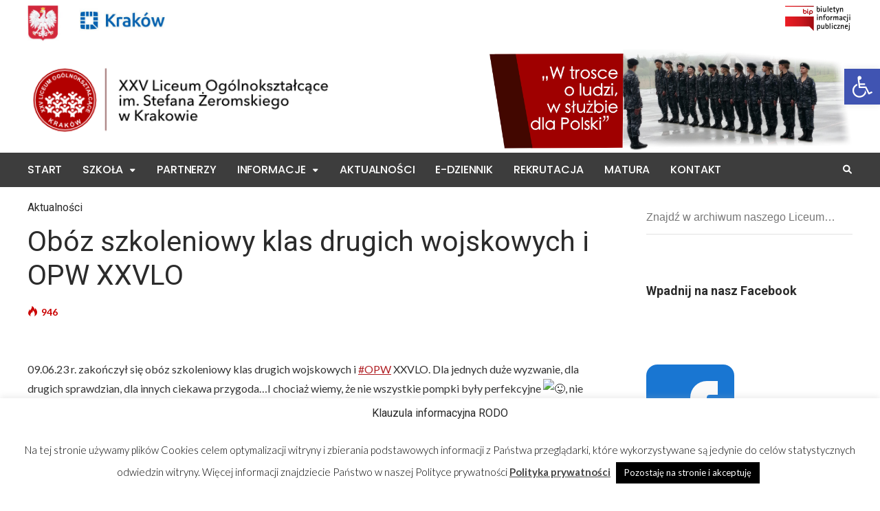

--- FILE ---
content_type: text/html; charset=UTF-8
request_url: https://www.xxvlo.pl/oboz-szkoleniowy-klas-drugich-wojskowych-i-opw-xxvlo/
body_size: 24945
content:
<!DOCTYPE html>
<html lang="pl-PL">

<head>
	<meta charset="UTF-8">
	<meta name="viewport" content="width=device-width, initial-scale=1, maximum-scale=1">
	<meta name="format-detection" content="telephone=no">
	<meta name="theme-color" content="#b01f24">
	<link rel="profile" href="https://gmpg.org/xfn/11">
	<link rel="pingback" href="https://www.xxvlo.pl/xmlrpc.php">


		
	<title>Obóz szkoleniowy klas drugich wojskowych   i OPW XXVLO &#8211; XXV LO im. Stefana Żeromskiego w Krakowie</title>
<meta name='robots' content='max-image-preview:large' />
<link rel='dns-prefetch' href='//fonts.googleapis.com' />
<link rel='dns-prefetch' href='//use.fontawesome.com' />
<link rel='dns-prefetch' href='//s.w.org' />
<link rel="alternate" type="application/rss+xml" title="XXV LO im. Stefana Żeromskiego w Krakowie &raquo; Kanał z wpisami" href="https://www.xxvlo.pl/feed/" />
<link rel="alternate" type="application/rss+xml" title="XXV LO im. Stefana Żeromskiego w Krakowie &raquo; Kanał z komentarzami" href="https://www.xxvlo.pl/comments/feed/" />
<link rel="alternate" type="application/rss+xml" title="XXV LO im. Stefana Żeromskiego w Krakowie &raquo; Obóz szkoleniowy klas drugich wojskowych   i OPW XXVLO Kanał z komentarzami" href="https://www.xxvlo.pl/oboz-szkoleniowy-klas-drugich-wojskowych-i-opw-xxvlo/feed/" />
<script type="text/javascript">
window._wpemojiSettings = {"baseUrl":"https:\/\/s.w.org\/images\/core\/emoji\/14.0.0\/72x72\/","ext":".png","svgUrl":"https:\/\/s.w.org\/images\/core\/emoji\/14.0.0\/svg\/","svgExt":".svg","source":{"concatemoji":"https:\/\/www.xxvlo.pl\/wp-includes\/js\/wp-emoji-release.min.js?ver=6.0.11"}};
/*! This file is auto-generated */
!function(e,a,t){var n,r,o,i=a.createElement("canvas"),p=i.getContext&&i.getContext("2d");function s(e,t){var a=String.fromCharCode,e=(p.clearRect(0,0,i.width,i.height),p.fillText(a.apply(this,e),0,0),i.toDataURL());return p.clearRect(0,0,i.width,i.height),p.fillText(a.apply(this,t),0,0),e===i.toDataURL()}function c(e){var t=a.createElement("script");t.src=e,t.defer=t.type="text/javascript",a.getElementsByTagName("head")[0].appendChild(t)}for(o=Array("flag","emoji"),t.supports={everything:!0,everythingExceptFlag:!0},r=0;r<o.length;r++)t.supports[o[r]]=function(e){if(!p||!p.fillText)return!1;switch(p.textBaseline="top",p.font="600 32px Arial",e){case"flag":return s([127987,65039,8205,9895,65039],[127987,65039,8203,9895,65039])?!1:!s([55356,56826,55356,56819],[55356,56826,8203,55356,56819])&&!s([55356,57332,56128,56423,56128,56418,56128,56421,56128,56430,56128,56423,56128,56447],[55356,57332,8203,56128,56423,8203,56128,56418,8203,56128,56421,8203,56128,56430,8203,56128,56423,8203,56128,56447]);case"emoji":return!s([129777,127995,8205,129778,127999],[129777,127995,8203,129778,127999])}return!1}(o[r]),t.supports.everything=t.supports.everything&&t.supports[o[r]],"flag"!==o[r]&&(t.supports.everythingExceptFlag=t.supports.everythingExceptFlag&&t.supports[o[r]]);t.supports.everythingExceptFlag=t.supports.everythingExceptFlag&&!t.supports.flag,t.DOMReady=!1,t.readyCallback=function(){t.DOMReady=!0},t.supports.everything||(n=function(){t.readyCallback()},a.addEventListener?(a.addEventListener("DOMContentLoaded",n,!1),e.addEventListener("load",n,!1)):(e.attachEvent("onload",n),a.attachEvent("onreadystatechange",function(){"complete"===a.readyState&&t.readyCallback()})),(e=t.source||{}).concatemoji?c(e.concatemoji):e.wpemoji&&e.twemoji&&(c(e.twemoji),c(e.wpemoji)))}(window,document,window._wpemojiSettings);
</script>
<style type="text/css">
img.wp-smiley,
img.emoji {
	display: inline !important;
	border: none !important;
	box-shadow: none !important;
	height: 1em !important;
	width: 1em !important;
	margin: 0 0.07em !important;
	vertical-align: -0.1em !important;
	background: none !important;
	padding: 0 !important;
}
</style>
	<link rel='stylesheet' id='ot-google-fonts-css'  href='//fonts.googleapis.com/css?family=Poppins:100,200,regular,500,600,700,800,900%7CMontserrat:100,200,300,500,600,700,900&#038;subset=latin-ext' type='text/css' media='all' />
<link rel='stylesheet' id='wp-block-library-css'  href='https://www.xxvlo.pl/wp-includes/css/dist/block-library/style.min.css?ver=6.0.11' type='text/css' media='all' />
<style id='global-styles-inline-css' type='text/css'>
body{--wp--preset--color--black: #000000;--wp--preset--color--cyan-bluish-gray: #abb8c3;--wp--preset--color--white: #ffffff;--wp--preset--color--pale-pink: #f78da7;--wp--preset--color--vivid-red: #cf2e2e;--wp--preset--color--luminous-vivid-orange: #ff6900;--wp--preset--color--luminous-vivid-amber: #fcb900;--wp--preset--color--light-green-cyan: #7bdcb5;--wp--preset--color--vivid-green-cyan: #00d084;--wp--preset--color--pale-cyan-blue: #8ed1fc;--wp--preset--color--vivid-cyan-blue: #0693e3;--wp--preset--color--vivid-purple: #9b51e0;--wp--preset--gradient--vivid-cyan-blue-to-vivid-purple: linear-gradient(135deg,rgba(6,147,227,1) 0%,rgb(155,81,224) 100%);--wp--preset--gradient--light-green-cyan-to-vivid-green-cyan: linear-gradient(135deg,rgb(122,220,180) 0%,rgb(0,208,130) 100%);--wp--preset--gradient--luminous-vivid-amber-to-luminous-vivid-orange: linear-gradient(135deg,rgba(252,185,0,1) 0%,rgba(255,105,0,1) 100%);--wp--preset--gradient--luminous-vivid-orange-to-vivid-red: linear-gradient(135deg,rgba(255,105,0,1) 0%,rgb(207,46,46) 100%);--wp--preset--gradient--very-light-gray-to-cyan-bluish-gray: linear-gradient(135deg,rgb(238,238,238) 0%,rgb(169,184,195) 100%);--wp--preset--gradient--cool-to-warm-spectrum: linear-gradient(135deg,rgb(74,234,220) 0%,rgb(151,120,209) 20%,rgb(207,42,186) 40%,rgb(238,44,130) 60%,rgb(251,105,98) 80%,rgb(254,248,76) 100%);--wp--preset--gradient--blush-light-purple: linear-gradient(135deg,rgb(255,206,236) 0%,rgb(152,150,240) 100%);--wp--preset--gradient--blush-bordeaux: linear-gradient(135deg,rgb(254,205,165) 0%,rgb(254,45,45) 50%,rgb(107,0,62) 100%);--wp--preset--gradient--luminous-dusk: linear-gradient(135deg,rgb(255,203,112) 0%,rgb(199,81,192) 50%,rgb(65,88,208) 100%);--wp--preset--gradient--pale-ocean: linear-gradient(135deg,rgb(255,245,203) 0%,rgb(182,227,212) 50%,rgb(51,167,181) 100%);--wp--preset--gradient--electric-grass: linear-gradient(135deg,rgb(202,248,128) 0%,rgb(113,206,126) 100%);--wp--preset--gradient--midnight: linear-gradient(135deg,rgb(2,3,129) 0%,rgb(40,116,252) 100%);--wp--preset--duotone--dark-grayscale: url('#wp-duotone-dark-grayscale');--wp--preset--duotone--grayscale: url('#wp-duotone-grayscale');--wp--preset--duotone--purple-yellow: url('#wp-duotone-purple-yellow');--wp--preset--duotone--blue-red: url('#wp-duotone-blue-red');--wp--preset--duotone--midnight: url('#wp-duotone-midnight');--wp--preset--duotone--magenta-yellow: url('#wp-duotone-magenta-yellow');--wp--preset--duotone--purple-green: url('#wp-duotone-purple-green');--wp--preset--duotone--blue-orange: url('#wp-duotone-blue-orange');--wp--preset--font-size--small: 13px;--wp--preset--font-size--medium: 20px;--wp--preset--font-size--large: 36px;--wp--preset--font-size--x-large: 42px;}.has-black-color{color: var(--wp--preset--color--black) !important;}.has-cyan-bluish-gray-color{color: var(--wp--preset--color--cyan-bluish-gray) !important;}.has-white-color{color: var(--wp--preset--color--white) !important;}.has-pale-pink-color{color: var(--wp--preset--color--pale-pink) !important;}.has-vivid-red-color{color: var(--wp--preset--color--vivid-red) !important;}.has-luminous-vivid-orange-color{color: var(--wp--preset--color--luminous-vivid-orange) !important;}.has-luminous-vivid-amber-color{color: var(--wp--preset--color--luminous-vivid-amber) !important;}.has-light-green-cyan-color{color: var(--wp--preset--color--light-green-cyan) !important;}.has-vivid-green-cyan-color{color: var(--wp--preset--color--vivid-green-cyan) !important;}.has-pale-cyan-blue-color{color: var(--wp--preset--color--pale-cyan-blue) !important;}.has-vivid-cyan-blue-color{color: var(--wp--preset--color--vivid-cyan-blue) !important;}.has-vivid-purple-color{color: var(--wp--preset--color--vivid-purple) !important;}.has-black-background-color{background-color: var(--wp--preset--color--black) !important;}.has-cyan-bluish-gray-background-color{background-color: var(--wp--preset--color--cyan-bluish-gray) !important;}.has-white-background-color{background-color: var(--wp--preset--color--white) !important;}.has-pale-pink-background-color{background-color: var(--wp--preset--color--pale-pink) !important;}.has-vivid-red-background-color{background-color: var(--wp--preset--color--vivid-red) !important;}.has-luminous-vivid-orange-background-color{background-color: var(--wp--preset--color--luminous-vivid-orange) !important;}.has-luminous-vivid-amber-background-color{background-color: var(--wp--preset--color--luminous-vivid-amber) !important;}.has-light-green-cyan-background-color{background-color: var(--wp--preset--color--light-green-cyan) !important;}.has-vivid-green-cyan-background-color{background-color: var(--wp--preset--color--vivid-green-cyan) !important;}.has-pale-cyan-blue-background-color{background-color: var(--wp--preset--color--pale-cyan-blue) !important;}.has-vivid-cyan-blue-background-color{background-color: var(--wp--preset--color--vivid-cyan-blue) !important;}.has-vivid-purple-background-color{background-color: var(--wp--preset--color--vivid-purple) !important;}.has-black-border-color{border-color: var(--wp--preset--color--black) !important;}.has-cyan-bluish-gray-border-color{border-color: var(--wp--preset--color--cyan-bluish-gray) !important;}.has-white-border-color{border-color: var(--wp--preset--color--white) !important;}.has-pale-pink-border-color{border-color: var(--wp--preset--color--pale-pink) !important;}.has-vivid-red-border-color{border-color: var(--wp--preset--color--vivid-red) !important;}.has-luminous-vivid-orange-border-color{border-color: var(--wp--preset--color--luminous-vivid-orange) !important;}.has-luminous-vivid-amber-border-color{border-color: var(--wp--preset--color--luminous-vivid-amber) !important;}.has-light-green-cyan-border-color{border-color: var(--wp--preset--color--light-green-cyan) !important;}.has-vivid-green-cyan-border-color{border-color: var(--wp--preset--color--vivid-green-cyan) !important;}.has-pale-cyan-blue-border-color{border-color: var(--wp--preset--color--pale-cyan-blue) !important;}.has-vivid-cyan-blue-border-color{border-color: var(--wp--preset--color--vivid-cyan-blue) !important;}.has-vivid-purple-border-color{border-color: var(--wp--preset--color--vivid-purple) !important;}.has-vivid-cyan-blue-to-vivid-purple-gradient-background{background: var(--wp--preset--gradient--vivid-cyan-blue-to-vivid-purple) !important;}.has-light-green-cyan-to-vivid-green-cyan-gradient-background{background: var(--wp--preset--gradient--light-green-cyan-to-vivid-green-cyan) !important;}.has-luminous-vivid-amber-to-luminous-vivid-orange-gradient-background{background: var(--wp--preset--gradient--luminous-vivid-amber-to-luminous-vivid-orange) !important;}.has-luminous-vivid-orange-to-vivid-red-gradient-background{background: var(--wp--preset--gradient--luminous-vivid-orange-to-vivid-red) !important;}.has-very-light-gray-to-cyan-bluish-gray-gradient-background{background: var(--wp--preset--gradient--very-light-gray-to-cyan-bluish-gray) !important;}.has-cool-to-warm-spectrum-gradient-background{background: var(--wp--preset--gradient--cool-to-warm-spectrum) !important;}.has-blush-light-purple-gradient-background{background: var(--wp--preset--gradient--blush-light-purple) !important;}.has-blush-bordeaux-gradient-background{background: var(--wp--preset--gradient--blush-bordeaux) !important;}.has-luminous-dusk-gradient-background{background: var(--wp--preset--gradient--luminous-dusk) !important;}.has-pale-ocean-gradient-background{background: var(--wp--preset--gradient--pale-ocean) !important;}.has-electric-grass-gradient-background{background: var(--wp--preset--gradient--electric-grass) !important;}.has-midnight-gradient-background{background: var(--wp--preset--gradient--midnight) !important;}.has-small-font-size{font-size: var(--wp--preset--font-size--small) !important;}.has-medium-font-size{font-size: var(--wp--preset--font-size--medium) !important;}.has-large-font-size{font-size: var(--wp--preset--font-size--large) !important;}.has-x-large-font-size{font-size: var(--wp--preset--font-size--x-large) !important;}
</style>
<link rel='stylesheet' id='contact-form-7-css'  href='https://www.xxvlo.pl/wp-content/plugins/contact-form-7/includes/css/styles.css?ver=5.7.5.1' type='text/css' media='all' />
<link rel='stylesheet' id='cookie-law-info-css'  href='https://www.xxvlo.pl/wp-content/plugins/cookie-law-info/legacy/public/css/cookie-law-info-public.css?ver=3.2.0' type='text/css' media='all' />
<link rel='stylesheet' id='cookie-law-info-gdpr-css'  href='https://www.xxvlo.pl/wp-content/plugins/cookie-law-info/legacy/public/css/cookie-law-info-gdpr.css?ver=3.2.0' type='text/css' media='all' />
<link rel='stylesheet' id='responsive-lightbox-swipebox-css'  href='https://www.xxvlo.pl/wp-content/plugins/responsive-lightbox/assets/swipebox/swipebox.min.css?ver=2.4.6' type='text/css' media='all' />
<link rel='stylesheet' id='js_composer_front-css'  href='https://www.xxvlo.pl/wp-content/plugins/js_composer/assets/css/js_composer.min.css?ver=6.9.0' type='text/css' media='all' />
<link rel='stylesheet' id='core-extend-css'  href='https://www.xxvlo.pl/wp-content/plugins/core-extend/assets/css/core-extend.css?ver=6.0.11' type='text/css' media='all' />
<link rel='stylesheet' id='mnky_main-css'  href='https://www.xxvlo.pl/wp-content/themes/bitz/style.css?ver=6.0.11' type='text/css' media='all' />
<style id='mnky_main-inline-css' type='text/css'>
		input[type='submit'], button, #wp-calendar #today, .pricing-box .plan-badge, .scrollToTop, .mm-header, .widget-area .widget .tagcloud a:hover, .page-links span, .page-links a:hover span, .pagination span.current, .pagination a:hover, blockquote.box-left, blockquote.box-right, blockquote.callout, #navigation-wrapper, #navigation-container, #navigation-inner, .article-labels span, .rating-bar-value, #site-navigation ul li.megamenu ul li.menu-label a, #mobile-site-navigation .mobile-menu-header{background-color:#b01f24;}	::selection{background-color:#b01f24;}::-moz-selection{background-color:#b01f24;}#secondary-navigation-wrapper{background-color:rgba(176,31,36,0.98);}.header-search .searchform-wrapper {background-color:rgba(176,31,36,0.9);}		.themecolor_txt, a, a:hover, span.required,  blockquote.center p, #comments .comment-reply-link:hover,#comments .comment-meta a:hover, .vc_toggle_default .vc_toggle_title .vc_toggle_icon:after, .entry-header .entry-meta a:hover, #comments p.comment-notes:before, p.logged-in-as:before, p.must-log-in:before, .sticky .post-preview:after, .separator_w_icon i, .format-chat p:nth-child(odd):before,.author .author-info a, #comments .comment-navigation a:hover, .pagination a.next:hover, .pagination a.prev:hover, .footer-sidebar a:hover, .footer-sidebar .widget_nav_menu ul li.current-menu-item a:hover, .team_member_position, .heading_wrapper .heading_subtitle:after, .testimonials-slider .flex-control-paging li a.flex-active:after, .wpb_tour .wpb_tabs_nav li.ui-tabs-active a, .wpb_tour .wpb_tabs_nav li a:hover, .wpb_accordion .wpb_accordion_wrapper .wpb_accordion_header a:hover, .wpb_accordion .wpb_accordion_wrapper .wpb_accordion_header.ui-accordion-header-active a, #site-navigation .mnky-menu-posts .menu-post-container a:hover h6, .mnky-related-posts .related-post-container a:hover h6, .mnky-posts .mp-title a:hover, .mp-author a:hover, .entry-meta-blog .meta-author:hover, .archive-layout .entry-category a:hover, .mp-category a:hover, .rating_aspect_value .rating-value, .rating_summary_value, #mobile-site-navigation ul > li > a:hover, .woocommerce-MyAccount-navigation ul li.is-active a {color:#b01f24;}					input[type='submit'], #comments .comment-reply-link:hover, input:focus,textarea:focus, blockquote.border p, blockquote.bold:after, .rating-bar-value:after, .woocommerce-MyAccount-navigation ul li.is-active {border-color:#b01f24;} 	#main, #site-header #header-container, #top-bar, #mobile-site-header, #container, .inner, li.megamenu-tabs .submenu-content, #navigation-inner, .page-header h1, .page-header p, .header-search .search-input, #wrapper .author {max-width:1200px; }#site-navigation ul li.megamenu > ul, #site-navigation ul li.megamenu-tabs > ul.sub-menu {width:1200px; left: calc(50% - 600px);}@media only screen and (max-width : 1200px){ #site-navigation ul li.megamenu > ul, #site-navigation ul li.megamenu-tabs > ul.sub-menu {width:100%; left:0px;} }#header-container{padding-top:0px;}#header-container{padding-bottom:0px;}#top-bar-wrapper{background:#ffffff}#top-bar-wrapper, #top-bar-wrapper a, #top-bar ul li ul li a:after{color:#ffffff}#top-bar-wrapper a:hover{color:#ffffff}#navigation-wrapper, #navigation-container, #navigation-inner, #menu-sidebar{height:50px;}#site-navigation ul li a, #site-utility .search_button, #menu-sidebar .widget-container, .secondary-menu-toggle, .secondary-menu-toggle i, #site-utility .header_cart_link{line-height:50px;}.header-style-2 #site-logo img, .header-style-6 #site-logo img{max-height:50px;}#navigation-wrapper, #navigation-container, #navigation-inner{background-color:#3d3d3d;}#secondary-navigation-wrapper{background-color:rgba(61,61,61,0.98);}.header-search .searchform-wrapper {background-color:rgba(61,61,61,0.9);}#site-navigation ul li a {font-size:16px}#site-navigation ul li a, #site-utility .search_button, #site-navigation .header_cart_button, .toggle-mobile-menu i, #site-utility .header_cart_link i, .secondary-menu-toggle, #secondary-menu-sidebar .widget-title, #secondary-menu-sidebar ul li, #secondary-menu-sidebar ul ul li a, #secondary-menu-sidebar ul ul li a, .secondary-navigation-close, #secondary-navigation a, .header-search .search-input {color:#ffffff}#secondary-menu-sidebar .secondary-menu-widget-area {border-color:#ffffff}.header-style-1 #site-navigation, .header-style-2 #site-navigation, .header-style-3 #site-navigation{margin-left:-15px;}#site-navigation ul li ul li a:hover, #site-navigation ul li ul li.current-menu-item > a,.single-post #site-navigation ul li ul li.current_page_parent > a, #site-navigation ul li ul li.current-menu-ancestor > a {background-color:#f7f7f7}#site-navigation ul li ul li a, #site-navigation ul li ul li a:hover {color:#777777}#site-navigation ul li ul li a:hover {color:#777777}#site-navigation ul li.megamenu ul li ul li a:hover, #site-navigation ul li.megamenu ul li.current-menu-item > a, #site-navigation ul li.megamenu-tabs .submenu-content .tabs-nav li:hover > a, #site-navigation ul li.megamenu-tabs .submenu-content .tabs-nav li.nav-active a  {color:#b01f24;}#site-navigation ul li.megamenu > ul > li > a, #site-navigation ul li.megamenu > ul > li > a:hover{color:#444444 !important}#site-logo {margin-top:20px}#site-logo img.retina-logo{width:450px; height:;}#mobile-site-header #site-logo img.retina-logo{width:200px; height:;}input[type='submit']:hover, button:hover {background-color:#2b2b2b}input[type='submit'], button, input[type='submit']:active, button:active {color:#ffffff}.entry-header .entry-meta, .entry-header .entry-meta a {color:#444444}.page-sidebar .widget{color:#454545}.views-low{color:#c4c4c4}.views-mid{color:#dd9933}.views-hot{color:#CB0404}body{color:#333333; font-size:16px}#content h4.wpb_toggle, .mp-author a, .entry-meta-blog .meta-author {color:#333333;}#site-navigation{font-family: "Poppins";font-weight:800;letter-spacing:-0.01em;}.single .entry-content{font-size:16px}h1{font-size:30px}h2{font-size:24px}h3{font-size:20px}h4{font-size:18px}h5{font-size:16px}h6{font-size:13px}h1, h2, h3, h4, h5, h6, h1 a, h2 a, h3 a, h4 a, h5 a, h6 a {color:#2b2b2b}.footer-sidebar{background-image: url(https://www.xxvlo.pl/wp-content/uploads/2019/08/footer.jpg); background-repeat:no-repeat; background-position:center center; background-attachment:scroll; background-size:cover}.footer-sidebar .widget{color:#ffffff}.footer-sidebar a{color:#ffffff}.footer-sidebar a:hover, .footer-sidebar .widget_nav_menu ul li.current-menu-item a:hover {color:#e2e2e2}.footer-sidebar .widget .widget-title{color:#eaeaea}.material-shadow, .mpg-layout-1, .mp-image { box-shadow: 0 3px 6px rgba(0,0,0,0.16), 0 3px 6px rgba(0,0,0,0.23);}.mp-layout-1 .mp-container .mp-content {  box-shadow: 0 1px 3px rgba(0,0,0,0.12), 0 1px 2px rgba(0,0,0,0.24);  transition: all 0.3s cubic-bezier(.25,.8,.25,1);}.mp-layout-1 .mp-container .mp-content:hover {  box-shadow: 0 14px 28px rgba(0,0,0,0.25), 0 10px 10px rgba(0,0,0,0.22);}.niezbednik{color:#fff;}.post-preview{ box-shadow: 0 3px 6px rgba(0,0,0,0.16), 0 3px 6px rgba(0,0,0,0.23);}#main{padding-top:20px;}
</style>
<link rel='stylesheet' id='mnky_post-icons-css'  href='https://www.xxvlo.pl/wp-content/themes/bitz/css/post-icons.css?ver=1' type='text/css' media='all' />
<link rel='stylesheet' id='vc_font_awesome_5_shims-css'  href='https://www.xxvlo.pl/wp-content/plugins/js_composer/assets/lib/bower/font-awesome/css/v4-shims.min.css?ver=6.9.0' type='text/css' media='all' />
<link rel='stylesheet' id='vc_font_awesome_5-css'  href='https://www.xxvlo.pl/wp-content/plugins/js_composer/assets/lib/bower/font-awesome/css/all.min.css?ver=6.9.0' type='text/css' media='all' />
<link rel='stylesheet' id='mnky_google-font-lato-css'  href='https://fonts.googleapis.com/css?family=Lato:400,300,700,900' type='text/css' media='all' />
<link rel='stylesheet' id='mnky_google-font-roboto-css'  href='https://fonts.googleapis.com/css?family=Roboto:400,300,500,700,900' type='text/css' media='all' />
<link rel='stylesheet' id='pojo-a11y-css'  href='https://www.xxvlo.pl/wp-content/plugins/pojo-accessibility/assets/css/style.min.css?ver=1.0.0' type='text/css' media='all' />
<link rel='stylesheet' id='font-awesome-official-css'  href='https://use.fontawesome.com/releases/v6.1.2/css/all.css' type='text/css' media='all' integrity="sha384-fZCoUih8XsaUZnNDOiLqnby1tMJ0sE7oBbNk2Xxf5x8Z4SvNQ9j83vFMa/erbVrV" crossorigin="anonymous" />
<link rel='stylesheet' id='popup-maker-site-css'  href='//www.xxvlo.pl/wp-content/uploads/pum/pum-site-styles.css?generated=1769010715&#038;ver=1.18.2' type='text/css' media='all' />
<link rel='stylesheet' id='font-awesome-official-v4shim-css'  href='https://use.fontawesome.com/releases/v6.1.2/css/v4-shims.css' type='text/css' media='all' integrity="sha384-iW7MVRJO9Fj06GFbRcMqdZBcVQhjBWlVXUjtY7XCppA+DZUoHBQ7B8VB+EjXUkPV" crossorigin="anonymous" />
<script type='text/javascript' src='https://www.xxvlo.pl/wp-includes/js/jquery/jquery.min.js?ver=3.6.0' id='jquery-core-js'></script>
<script type='text/javascript' src='https://www.xxvlo.pl/wp-includes/js/jquery/jquery-migrate.min.js?ver=3.3.2' id='jquery-migrate-js'></script>
<script type='text/javascript' id='cookie-law-info-js-extra'>
/* <![CDATA[ */
var Cli_Data = {"nn_cookie_ids":[],"cookielist":[],"non_necessary_cookies":[],"ccpaEnabled":"","ccpaRegionBased":"","ccpaBarEnabled":"","strictlyEnabled":["necessary","obligatoire"],"ccpaType":"gdpr","js_blocking":"","custom_integration":"","triggerDomRefresh":"","secure_cookies":""};
var cli_cookiebar_settings = {"animate_speed_hide":"500","animate_speed_show":"500","background":"#FFF","border":"#b1a6a6c2","border_on":"","button_1_button_colour":"#000","button_1_button_hover":"#000000","button_1_link_colour":"#fff","button_1_as_button":"1","button_1_new_win":"","button_2_button_colour":"#333","button_2_button_hover":"#292929","button_2_link_colour":"#444","button_2_as_button":"","button_2_hidebar":"","button_3_button_colour":"#000","button_3_button_hover":"#000000","button_3_link_colour":"#fff","button_3_as_button":"1","button_3_new_win":"","button_4_button_colour":"#000","button_4_button_hover":"#000000","button_4_link_colour":"#62a329","button_4_as_button":"","button_7_button_colour":"#61a229","button_7_button_hover":"#4e8221","button_7_link_colour":"#fff","button_7_as_button":"1","button_7_new_win":"","font_family":"inherit","header_fix":"","notify_animate_hide":"1","notify_animate_show":"","notify_div_id":"#cookie-law-info-bar","notify_position_horizontal":"right","notify_position_vertical":"bottom","scroll_close":"","scroll_close_reload":"","accept_close_reload":"","reject_close_reload":"","showagain_tab":"1","showagain_background":"#fff","showagain_border":"#000","showagain_div_id":"#cookie-law-info-again","showagain_x_position":"100px","text":"#000","show_once_yn":"","show_once":"10000","logging_on":"","as_popup":"","popup_overlay":"1","bar_heading_text":"Klauzula informacyjna RODO","cookie_bar_as":"banner","popup_showagain_position":"bottom-right","widget_position":"left"};
var log_object = {"ajax_url":"https:\/\/www.xxvlo.pl\/wp-admin\/admin-ajax.php"};
/* ]]> */
</script>
<script type='text/javascript' src='https://www.xxvlo.pl/wp-content/plugins/cookie-law-info/legacy/public/js/cookie-law-info-public.js?ver=3.2.0' id='cookie-law-info-js'></script>
<script type='text/javascript' src='https://www.xxvlo.pl/wp-content/plugins/responsive-lightbox/assets/swipebox/jquery.swipebox.min.js?ver=2.4.6' id='responsive-lightbox-swipebox-js'></script>
<script type='text/javascript' src='https://www.xxvlo.pl/wp-includes/js/underscore.min.js?ver=1.13.3' id='underscore-js'></script>
<script type='text/javascript' src='https://www.xxvlo.pl/wp-content/plugins/responsive-lightbox/assets/infinitescroll/infinite-scroll.pkgd.min.js?ver=6.0.11' id='responsive-lightbox-infinite-scroll-js'></script>
<script type='text/javascript' id='responsive-lightbox-js-before'>
var rlArgs = {"script":"swipebox","selector":"lightbox, img.size-medium","customEvents":"","activeGalleries":true,"animation":false,"hideCloseButtonOnMobile":false,"removeBarsOnMobile":false,"hideBars":true,"hideBarsDelay":5000,"videoMaxWidth":1080,"useSVG":false,"loopAtEnd":true,"woocommerce_gallery":false,"ajaxurl":"https:\/\/www.xxvlo.pl\/wp-admin\/admin-ajax.php","nonce":"1e28f13ee8","preview":false,"postId":6462,"scriptExtension":false};
</script>
<script type='text/javascript' src='https://www.xxvlo.pl/wp-content/plugins/responsive-lightbox/js/front.js?ver=2.4.6' id='responsive-lightbox-js'></script>
<link rel="https://api.w.org/" href="https://www.xxvlo.pl/wp-json/" /><link rel="alternate" type="application/json" href="https://www.xxvlo.pl/wp-json/wp/v2/posts/6462" /><link rel="EditURI" type="application/rsd+xml" title="RSD" href="https://www.xxvlo.pl/xmlrpc.php?rsd" />
<link rel="wlwmanifest" type="application/wlwmanifest+xml" href="https://www.xxvlo.pl/wp-includes/wlwmanifest.xml" /> 
<meta name="generator" content="WordPress 6.0.11" />
<link rel="canonical" href="https://www.xxvlo.pl/oboz-szkoleniowy-klas-drugich-wojskowych-i-opw-xxvlo/" />
<link rel='shortlink' href='https://www.xxvlo.pl/?p=6462' />
<link rel="alternate" type="application/json+oembed" href="https://www.xxvlo.pl/wp-json/oembed/1.0/embed?url=https%3A%2F%2Fwww.xxvlo.pl%2Foboz-szkoleniowy-klas-drugich-wojskowych-i-opw-xxvlo%2F" />
<link rel="alternate" type="text/xml+oembed" href="https://www.xxvlo.pl/wp-json/oembed/1.0/embed?url=https%3A%2F%2Fwww.xxvlo.pl%2Foboz-szkoleniowy-klas-drugich-wojskowych-i-opw-xxvlo%2F&#038;format=xml" />
<style type="text/css">
#pojo-a11y-toolbar .pojo-a11y-toolbar-toggle a{ background-color: #4054b2;	color: #ffffff;}
#pojo-a11y-toolbar .pojo-a11y-toolbar-overlay, #pojo-a11y-toolbar .pojo-a11y-toolbar-overlay ul.pojo-a11y-toolbar-items.pojo-a11y-links{ border-color: #4054b2;}
body.pojo-a11y-focusable a:focus{ outline-style: solid !important;	outline-width: 1px !important;	outline-color: #ffffff !important;}
#pojo-a11y-toolbar{ top: 100px !important;}
#pojo-a11y-toolbar .pojo-a11y-toolbar-overlay{ background-color: #ffffff;}
#pojo-a11y-toolbar .pojo-a11y-toolbar-overlay ul.pojo-a11y-toolbar-items li.pojo-a11y-toolbar-item a, #pojo-a11y-toolbar .pojo-a11y-toolbar-overlay p.pojo-a11y-toolbar-title{ color: #333333;}
#pojo-a11y-toolbar .pojo-a11y-toolbar-overlay ul.pojo-a11y-toolbar-items li.pojo-a11y-toolbar-item a.active{ background-color: #4054b2;	color: #ffffff;}
@media (max-width: 767px) { #pojo-a11y-toolbar { top: 70px !important; } }</style><meta name="generator" content="Powered by WPBakery Page Builder - drag and drop page builder for WordPress."/>
<meta name="generator" content="Powered by Slider Revolution 6.5.31 - responsive, Mobile-Friendly Slider Plugin for WordPress with comfortable drag and drop interface." />
<link rel="icon" href="https://www.xxvlo.pl/wp-content/uploads/2019/08/cropped-liceum_logo_retina-32x32.png" sizes="32x32" />
<link rel="icon" href="https://www.xxvlo.pl/wp-content/uploads/2019/08/cropped-liceum_logo_retina-192x192.png" sizes="192x192" />
<link rel="apple-touch-icon" href="https://www.xxvlo.pl/wp-content/uploads/2019/08/cropped-liceum_logo_retina-180x180.png" />
<meta name="msapplication-TileImage" content="https://www.xxvlo.pl/wp-content/uploads/2019/08/cropped-liceum_logo_retina-270x270.png" />
<script>function setREVStartSize(e){
			//window.requestAnimationFrame(function() {
				window.RSIW = window.RSIW===undefined ? window.innerWidth : window.RSIW;
				window.RSIH = window.RSIH===undefined ? window.innerHeight : window.RSIH;
				try {
					var pw = document.getElementById(e.c).parentNode.offsetWidth,
						newh;
					pw = pw===0 || isNaN(pw) || (e.l=="fullwidth" || e.layout=="fullwidth") ? window.RSIW : pw;
					e.tabw = e.tabw===undefined ? 0 : parseInt(e.tabw);
					e.thumbw = e.thumbw===undefined ? 0 : parseInt(e.thumbw);
					e.tabh = e.tabh===undefined ? 0 : parseInt(e.tabh);
					e.thumbh = e.thumbh===undefined ? 0 : parseInt(e.thumbh);
					e.tabhide = e.tabhide===undefined ? 0 : parseInt(e.tabhide);
					e.thumbhide = e.thumbhide===undefined ? 0 : parseInt(e.thumbhide);
					e.mh = e.mh===undefined || e.mh=="" || e.mh==="auto" ? 0 : parseInt(e.mh,0);
					if(e.layout==="fullscreen" || e.l==="fullscreen")
						newh = Math.max(e.mh,window.RSIH);
					else{
						e.gw = Array.isArray(e.gw) ? e.gw : [e.gw];
						for (var i in e.rl) if (e.gw[i]===undefined || e.gw[i]===0) e.gw[i] = e.gw[i-1];
						e.gh = e.el===undefined || e.el==="" || (Array.isArray(e.el) && e.el.length==0)? e.gh : e.el;
						e.gh = Array.isArray(e.gh) ? e.gh : [e.gh];
						for (var i in e.rl) if (e.gh[i]===undefined || e.gh[i]===0) e.gh[i] = e.gh[i-1];
											
						var nl = new Array(e.rl.length),
							ix = 0,
							sl;
						e.tabw = e.tabhide>=pw ? 0 : e.tabw;
						e.thumbw = e.thumbhide>=pw ? 0 : e.thumbw;
						e.tabh = e.tabhide>=pw ? 0 : e.tabh;
						e.thumbh = e.thumbhide>=pw ? 0 : e.thumbh;
						for (var i in e.rl) nl[i] = e.rl[i]<window.RSIW ? 0 : e.rl[i];
						sl = nl[0];
						for (var i in nl) if (sl>nl[i] && nl[i]>0) { sl = nl[i]; ix=i;}
						var m = pw>(e.gw[ix]+e.tabw+e.thumbw) ? 1 : (pw-(e.tabw+e.thumbw)) / (e.gw[ix]);
						newh =  (e.gh[ix] * m) + (e.tabh + e.thumbh);
					}
					var el = document.getElementById(e.c);
					if (el!==null && el) el.style.height = newh+"px";
					el = document.getElementById(e.c+"_wrapper");
					if (el!==null && el) {
						el.style.height = newh+"px";
						el.style.display = "block";
					}
				} catch(e){
					console.log("Failure at Presize of Slider:" + e)
				}
			//});
		  };</script>
		<style type="text/css" id="wp-custom-css">
			.post-preview img {
	display:none;
}

.rl-basicgrid-gallery {
	margin-top: 65px;
}		</style>
		<noscript><style> .wpb_animate_when_almost_visible { opacity: 1; }</style></noscript><style id="wpforms-css-vars-root">
				:root {
					--wpforms-field-border-radius: 3px;
--wpforms-field-border-style: solid;
--wpforms-field-border-size: 1px;
--wpforms-field-background-color: #ffffff;
--wpforms-field-border-color: rgba( 0, 0, 0, 0.25 );
--wpforms-field-border-color-spare: rgba( 0, 0, 0, 0.25 );
--wpforms-field-text-color: rgba( 0, 0, 0, 0.7 );
--wpforms-field-menu-color: #ffffff;
--wpforms-label-color: rgba( 0, 0, 0, 0.85 );
--wpforms-label-sublabel-color: rgba( 0, 0, 0, 0.55 );
--wpforms-label-error-color: #d63637;
--wpforms-button-border-radius: 3px;
--wpforms-button-border-style: none;
--wpforms-button-border-size: 1px;
--wpforms-button-background-color: #066aab;
--wpforms-button-border-color: #066aab;
--wpforms-button-text-color: #ffffff;
--wpforms-page-break-color: #066aab;
--wpforms-background-image: none;
--wpforms-background-position: center center;
--wpforms-background-repeat: no-repeat;
--wpforms-background-size: cover;
--wpforms-background-width: 100px;
--wpforms-background-height: 100px;
--wpforms-background-color: rgba( 0, 0, 0, 0 );
--wpforms-background-url: none;
--wpforms-container-padding: 0px;
--wpforms-container-border-style: none;
--wpforms-container-border-width: 1px;
--wpforms-container-border-color: #000000;
--wpforms-container-border-radius: 3px;
--wpforms-field-size-input-height: 43px;
--wpforms-field-size-input-spacing: 15px;
--wpforms-field-size-font-size: 16px;
--wpforms-field-size-line-height: 19px;
--wpforms-field-size-padding-h: 14px;
--wpforms-field-size-checkbox-size: 16px;
--wpforms-field-size-sublabel-spacing: 5px;
--wpforms-field-size-icon-size: 1;
--wpforms-label-size-font-size: 16px;
--wpforms-label-size-line-height: 19px;
--wpforms-label-size-sublabel-font-size: 14px;
--wpforms-label-size-sublabel-line-height: 17px;
--wpforms-button-size-font-size: 17px;
--wpforms-button-size-height: 41px;
--wpforms-button-size-padding-h: 15px;
--wpforms-button-size-margin-top: 10px;
--wpforms-container-shadow-size-box-shadow: none;

				}
			</style>	
	<!-- Global site tag (gtag.js) - Google Analytics -->
<script async src="https://www.googletagmanager.com/gtag/js?id=G-QBM91FXMYB"></script>
<script>
  window.dataLayer = window.dataLayer || [];
  function gtag(){dataLayer.push(arguments);}
  gtag('js', new Date());

  gtag('config', 'G-QBM91FXMYB');
</script>
	
</head>
	
	
<body data-rsssl=1 class="post-template-default single single-post postid-6462 single-format-standard sticky-sidebar wpb-js-composer js-comp-ver-6.9.0 vc_responsive" id="site-body" itemscope itemtype="http://schema.org/WebPage">
	<div id="wrapper">
		


	<div id="top-bar-wrapper" class="clearfix">
		<div id="top-bar" itemscope itemtype="http://schema.org/WPSideBar">
		
							<div id="topleft-widget-area">
					<ul>
						<li id="custom_html-6" class="widget_text widget-container widget_custom_html"><div class="textwidget custom-html-widget"><div class="krakow_logo"><img src="https://www.xxvlo.pl/wp-content/uploads/2019/08/header_reverse-1.jpg" width="200px" alt="Kraków"></div></div></li>					</ul>
				</div>
				
			
							<div id="topright-widget-area" class="clearfix">
					<ul>
						<li id="custom_html-7" class="widget_text widget-container widget_custom_html"><div class="textwidget custom-html-widget"><div class="bip"><a href="https://bip.krakow.pl/?bip_id=626"><img src="https://www.xxvlo.pl/wp-content/uploads/2019/08/bip.png" width="100px" alt="Biuletyn Informacji Publicznej"></a></div></div></li>					</ul>
				</div>
				

		</div>
	</div>
	
	
		
			


	
<header id="mobile-site-header" class="mobile-header">
<div id="mobile-site-logo">
<a href="https://www.xxvlo.pl/">
				<img src="https://www.xxvlo.pl/wp-content/uploads/2019/08/liceum_logo_new.png" width="200" height="" alt="XXV LO im. Stefana Żeromskiego w Krakowie" class="default-logo" />
				<img src="https://www.xxvlo.pl/wp-content/uploads/2019/08/liceum_logo_retina.png" width="200" height="" alt="XXV LO im. Stefana Żeromskiego w Krakowie" class="retina-logo" />
			</a></div>		
<a href="#mobile-site-navigation" class="toggle-mobile-menu"><i class="fa fa-bars"></i></a>	
</header>	
	

		
	<header id="site-header" class="header-style-1" itemscope itemtype="http://schema.org/WPHeader">
		<div id="header-wrapper">
			<div id="header-container" class="clearfix">
				<div id="site-logo">
					<a href="https://www.xxvlo.pl/">
				<img src="https://www.xxvlo.pl/wp-content/uploads/2019/08/liceum_logo_new.png" width="450" height="" alt="XXV LO im. Stefana Żeromskiego w Krakowie" class="default-logo" />
				<img src="https://www.xxvlo.pl/wp-content/uploads/2019/08/liceum_logo_retina.png" width="450" height="" alt="XXV LO im. Stefana Żeromskiego w Krakowie" class="retina-logo" />
			</a>				</div>			

				<div id="header-sidebar" class="clearfix">

					<ul class="header-widget-area">
					<li id="text-2" class="widget-container widget_text">			<div class="textwidget"><aside itemscope itemtype="https://schema.org/WPAdBlock" class="site-commerc" ><div class="commercial responsive-hide" style="max-width:600px;max-height:none;margin:0 auto;"><img class="commerc-img" width=800px height=150px src="https://www.xxvlo.pl/wp-content/uploads/2019/08/header_napis.png" alt="" itemprop="image"></div><div class="commercial responsive-show" style="width:400pxpx;margin:0 auto;"></div></aside>
</div>
		</li>			</ul>
			

</div>
			</div><!-- #header-container -->
		</div><!-- #header-wrapper -->	
	</header><!-- #site-header -->

	<div id="navigation-wrapper" class="header-style-1">
		<div id="navigation-container">
			<div id="navigation-inner" class="clearfix">
				
				<nav id="site-navigation" itemscope itemtype="http://schema.org/SiteNavigationElement">
					<div class="menu-container"><ul id="menu-liceum_menu" class="menu"><li id="menu-item-610" class="menu-item menu-item-type-post_type menu-item-object-page menu-item-home menu-item-610"><a href="https://www.xxvlo.pl/">Start</a></li>
<li id="menu-item-13" class="menu-item menu-item-type-custom menu-item-object-custom menu-item-has-children menu-item-13"><a>Szkoła</a>
<ul class="sub-menu">
	<li id="menu-item-215" class="menu-item menu-item-type-post_type menu-item-object-page menu-item-215"><a href="https://www.xxvlo.pl/xxv-lo-w-krakowie/">XXV LO w Krakowie</a></li>
	<li id="menu-item-263" class="menu-item menu-item-type-post_type menu-item-object-page menu-item-263"><a href="https://www.xxvlo.pl/kadra/">Kadra</a></li>
	<li id="menu-item-5802" class="menu-item menu-item-type-post_type menu-item-object-page menu-item-5802"><a href="https://www.xxvlo.pl/zamowienia-publiczne-2/">Zamówienia publiczne</a></li>
	<li id="menu-item-277" class="menu-item menu-item-type-post_type menu-item-object-page menu-item-277"><a href="https://www.xxvlo.pl/sukcesy-i-certyfikaty/">Sukcesy i Certyfikaty</a></li>
	<li id="menu-item-2539" class="menu-item menu-item-type-post_type menu-item-object-page menu-item-2539"><a href="https://www.xxvlo.pl/zamowienia-publiczne/">Zamówienia publiczne archiwalne</a></li>
</ul>
</li>
<li id="menu-item-313" class="menu-item menu-item-type-post_type menu-item-object-page menu-item-313"><a href="https://www.xxvlo.pl/partnerzy/">Partnerzy</a></li>
<li id="menu-item-314" class="menu-item menu-item-type-custom menu-item-object-custom menu-item-has-children menu-item-314"><a>Informacje</a>
<ul class="sub-menu">
	<li id="menu-item-321" class="menu-item menu-item-type-post_type menu-item-object-page menu-item-321"><a href="https://www.xxvlo.pl/statut/">Statut</a></li>
	<li id="menu-item-346" class="menu-item menu-item-type-post_type menu-item-object-page menu-item-346"><a href="https://www.xxvlo.pl/regulaminy-i-programy/">Regulaminy, procedury, programy</a></li>
	<li id="menu-item-368" class="menu-item menu-item-type-post_type menu-item-object-page menu-item-368"><a href="https://www.xxvlo.pl/podreczniki/">Podręczniki</a></li>
	<li id="menu-item-742" class="menu-item menu-item-type-post_type menu-item-object-page menu-item-742"><a href="https://www.xxvlo.pl/wymagania-edukacyjne/">Wymagania edukacyjne</a></li>
	<li id="menu-item-5605" class="menu-item menu-item-type-custom menu-item-object-custom menu-item-has-children menu-item-5605"><a>Biblioteka</a>
	<ul class="sub-menu">
		<li id="menu-item-5734" class="menu-item menu-item-type-post_type menu-item-object-page menu-item-5734"><a href="https://www.xxvlo.pl/biblioteka/godziny-pracy/">GODZINY PRACY</a></li>
		<li id="menu-item-5738" class="menu-item menu-item-type-post_type menu-item-object-page menu-item-5738"><a href="https://www.xxvlo.pl/biblioteka/regulamin-biblioteki/">REGULAMIN BIBLIOTEKI</a></li>
		<li id="menu-item-5741" class="menu-item menu-item-type-post_type menu-item-object-page menu-item-5741"><a href="https://www.xxvlo.pl/biblioteka/lista-lektur/">LISTA LEKTUR</a></li>
		<li id="menu-item-5747" class="menu-item menu-item-type-post_type menu-item-object-page menu-item-5747"><a href="https://www.xxvlo.pl/biblioteka/wydarzenia-i-inicjatywy/">WYDARZENIA I INICJATYWY</a></li>
		<li id="menu-item-5746" class="menu-item menu-item-type-post_type menu-item-object-page menu-item-5746"><a href="https://www.xxvlo.pl/biblioteka/ciekawostki/">CIEKAWOSTKI</a></li>
	</ul>
</li>
	<li id="menu-item-1682" class="menu-item menu-item-type-post_type menu-item-object-page menu-item-1682"><a href="https://www.xxvlo.pl/covid19/">Zasady postępowania w trakcie trwania pandemii COVID-19</a></li>
	<li id="menu-item-355" class="menu-item menu-item-type-post_type menu-item-object-page menu-item-355"><a href="https://www.xxvlo.pl/organizacja-roku-szkolnego/">Organizacja Roku Szkolnego</a></li>
</ul>
</li>
<li id="menu-item-88" class="menu-item menu-item-type-post_type menu-item-object-page current_page_parent menu-item-88"><a href="https://www.xxvlo.pl/aktualnosci/">Aktualności</a></li>
<li id="menu-item-683" class="menu-item menu-item-type-custom menu-item-object-custom menu-item-683"><a href="https://portal.librus.pl/szkola/synergia/loguj">E-Dziennik</a></li>
<li id="menu-item-123" class="menu-item menu-item-type-post_type menu-item-object-page menu-item-123"><a href="https://www.xxvlo.pl/rekrutacja/">Rekrutacja</a></li>
<li id="menu-item-358" class="menu-item menu-item-type-post_type menu-item-object-page menu-item-358"><a href="https://www.xxvlo.pl/zasady-przeprowadzania-egzaminow-maturalnych/">Matura</a></li>
<li id="menu-item-118" class="menu-item menu-item-type-post_type menu-item-object-page menu-item-118"><a href="https://www.xxvlo.pl/kontakt/">Kontakt</a></li>
</ul></div>				</nav><!-- #site-navigation -->
								
				<div id="site-utility">
																
											<button id="trigger-header-search" class="search_button" type="button">
							<i class="fa fa-search"></i>
						</button>
											
					
				</div>
									
									<div class="header-search">
							<div class="searchform-wrapper">
		<form method="get" class="searchform" action="https://www.xxvlo.pl/">
			<input onfocus="this.value=''" onblur="this.value='Znajdź w archiwum naszego Liceum…'" type="text" value="Znajdź w archiwum naszego Liceum…" name="s" class="search-input" />
		</form>
	</div>					</div>
										
			</div><!-- #navigation-inner -->
		</div><!-- #navigation-container -->
	</div><!-- #navigation-wrapper -->
		
	
		

	
		
		
		
		
		<div id="main" class="clearfix">
			
		<div id="container" class="clearfix">

				<div id="content" class="float-left">
				
					
						
	<article itemtype="http://schema.org/Article" itemscope="" id="post-6462" class="single-layout clearfix post-6462 post type-post status-publish format-standard has-post-thumbnail hentry category-aktualnosci" >
	
	<link itemprop="mainEntityOfPage" href="https://www.xxvlo.pl/oboz-szkoleniowy-klas-drugich-wojskowych-i-opw-xxvlo/" />
		
				<header class="entry-header clearfix">
				
						<h5><a href="https://www.xxvlo.pl/category/aktualnosci/" rel="category tag">Aktualności</a></h5>
						<h1 itemprop="headline" class="entry-title">Obóz szkoleniowy klas drugich wojskowych   i OPW XXVLO</h1>
			<div class="entry-meta"><span class="meta-views"><span class="views-hot" title="Odwiedzin"><i class="post-icon icon-views"></i> 946<meta itemprop="interactionCount" content="UserPageVisits:946"/></span></span></div>			<aside id="post-header-sidebar" class="clearfix">

			

</aside>				
		</header><!-- .entry-header -->
					
		<div class="post-preview"><img width="940" height="705" src="https://www.xxvlo.pl/wp-content/uploads/2023/06/352732741_704169034848688_3214853755096748593_n-1024x768.jpg" class="attachment-large size-large wp-post-image" alt="obóz klas wojskowych" srcset="https://www.xxvlo.pl/wp-content/uploads/2023/06/352732741_704169034848688_3214853755096748593_n-1024x768.jpg 1024w, https://www.xxvlo.pl/wp-content/uploads/2023/06/352732741_704169034848688_3214853755096748593_n-300x225.jpg 300w, https://www.xxvlo.pl/wp-content/uploads/2023/06/352732741_704169034848688_3214853755096748593_n-768x576.jpg 768w, https://www.xxvlo.pl/wp-content/uploads/2023/06/352732741_704169034848688_3214853755096748593_n-1536x1152.jpg 1536w, https://www.xxvlo.pl/wp-content/uploads/2023/06/352732741_704169034848688_3214853755096748593_n.jpg 1600w" sizes="(max-width: 940px) 100vw, 940px" /></div>		
					
	
				
		
			
		
			
		
		<div itemprop="articleBody" class="entry-content">
			<div class="vc_row wpb_row vc_row-fluid"><div class="wpb_column vc_column_container vc_col-sm-12"><div class="vc_column-inner"><div class="wpb_wrapper">
	<div class="wpb_text_column wpb_content_element " >
		<div class="wpb_wrapper">
			<div dir="auto">09.06.23 r. zakończył się obóz szkoleniowy klas drugich wojskowych i <a class="x1i10hfl xjbqb8w x6umtig x1b1mbwd xaqea5y xav7gou x9f619 x1ypdohk xt0psk2 xe8uvvx xdj266r x11i5rnm xat24cr x1mh8g0r xexx8yu x4uap5 x18d9i69 xkhd6sd x16tdsg8 x1hl2dhg xggy1nq x1a2a7pz xt0b8zv x1qq9wsj xo1l8bm" tabindex="0" role="link" href="https://www.facebook.com/hashtag/opw?__eep__=6&amp;__cft__&#091;0&#093;=AZXXT7wj1AvJFrkJmKf8zobo1XGI3pOjQan9OE-LhMaxmyCi6ctBqA79AJnZIn7CTCT7OMunvkysyYzLGVZiO4iege3ADL7Hbg-H2k9xktLGWXrJ_Yz_5KBSBxT4e7w_Lo8&amp;__tn__=*NK-R">#OPW</a> XXVLO. Dla jednych duże wyzwanie, dla drugich sprawdzian, dla innych ciekawa przygoda…I chociaż wiemy, że nie wszystkie pompki były perfekcyjne <span class="x3nfvp2 x1j61x8r x1fcty0u xdj266r xhhsvwb xat24cr xgzva0m xxymvpz xlup9mm x1kky2od"><img loading="lazy" src="https://static.xx.fbcdn.net/images/emoji.php/v9/t20/1/16/1f61c.png" alt="😜" width="16" height="16" /></span>, nie każdy krok idealnie równy, to jednak absolutnie każdy kadet dał z siebie wszystko na drodze do samodoskonalenia…Na perfekcję przyjdzie czas, a dziś honor, koleżeństwo, odwaga i determinacja są najważniejsze.</div>
<div dir="auto">Dziękujemy <a class="x1i10hfl xjbqb8w x6umtig x1b1mbwd xaqea5y xav7gou x9f619 x1ypdohk xt0psk2 xe8uvvx xdj266r x11i5rnm xat24cr x1mh8g0r xexx8yu x4uap5 x18d9i69 xkhd6sd x16tdsg8 x1hl2dhg xggy1nq x1a2a7pz xt0b8zv x1qq9wsj xo1l8bm" tabindex="0" role="link" href="https://www.facebook.com/ZyglinskiSzkolaPrzetrwania?__cft__&#091;0&#093;=AZXXT7wj1AvJFrkJmKf8zobo1XGI3pOjQan9OE-LhMaxmyCi6ctBqA79AJnZIn7CTCT7OMunvkysyYzLGVZiO4iege3ADL7Hbg-H2k9xktLGWXrJ_Yz_5KBSBxT4e7w_Lo8&amp;__tn__=-&#093;K-R"><span class="xt0psk2">Żygliński Szkoła Przetrwania</span></a> za szkolenie i drogowskazy:)<span class="x3nfvp2 x1j61x8r x1fcty0u xdj266r xhhsvwb xat24cr xgzva0m xxymvpz xlup9mm x1kky2od"><img loading="lazy" src="https://static.xx.fbcdn.net/images/emoji.php/v9/tce/1/16/1f600.png" alt="😀" width="16" height="16" /></span></div>
<div dir="auto">1.Misja</div>
<div dir="auto">2.Zespół</div>
<div dir="auto">3. Ja</div>
<div dir="auto">…4 zostać Żołnierzem<span class="x3nfvp2 x1j61x8r x1fcty0u xdj266r xhhsvwb xat24cr xgzva0m xxymvpz xlup9mm x1kky2od"><img loading="lazy" src="https://static.xx.fbcdn.net/images/emoji.php/v9/te0/1/16/1f1f5_1f1f1.png" alt="🇵🇱" width="16" height="16" /></span><span class="x3nfvp2 x1j61x8r x1fcty0u xdj266r xhhsvwb xat24cr xgzva0m xxymvpz xlup9mm x1kky2od"><img loading="lazy" src="https://static.xx.fbcdn.net/images/emoji.php/v9/te0/1/16/1f1f5_1f1f1.png" alt="🇵🇱" width="16" height="16" /></span><span class="x3nfvp2 x1j61x8r x1fcty0u xdj266r xhhsvwb xat24cr xgzva0m xxymvpz xlup9mm x1kky2od"><img loading="lazy" src="https://static.xx.fbcdn.net/images/emoji.php/v9/te0/1/16/1f1f5_1f1f1.png" alt="🇵🇱" width="16" height="16" /></span></div>
<div dir="auto">Nie mogło zabraknąć rywalizacji: z kolegami i..z samym sobą<span class="x3nfvp2 x1j61x8r x1fcty0u xdj266r xhhsvwb xat24cr xgzva0m xxymvpz xlup9mm x1kky2od"><img loading="lazy" src="https://static.xx.fbcdn.net/images/emoji.php/v9/t6c/1/16/1f4aa.png" alt="💪" width="16" height="16" /></span></div>
<div dir="auto">Zatem wszystkim zwycięzcom serdecznie gratulujemy<span class="x3nfvp2 x1j61x8r x1fcty0u xdj266r xhhsvwb xat24cr xgzva0m xxymvpz xlup9mm x1kky2od"><img loading="lazy" src="https://static.xx.fbcdn.net/images/emoji.php/v9/tfe/1/16/1f44f.png" alt="👏" width="16" height="16" /></span><span class="x3nfvp2 x1j61x8r x1fcty0u xdj266r xhhsvwb xat24cr xgzva0m xxymvpz xlup9mm x1kky2od"><img loading="lazy" src="https://static.xx.fbcdn.net/images/emoji.php/v9/tfe/1/16/1f44f.png" alt="👏" width="16" height="16" /></span><span class="x3nfvp2 x1j61x8r x1fcty0u xdj266r xhhsvwb xat24cr xgzva0m xxymvpz xlup9mm x1kky2od"><img loading="lazy" src="https://static.xx.fbcdn.net/images/emoji.php/v9/tfe/1/16/1f44f.png" alt="👏" width="16" height="16" /></span><span class="x3nfvp2 x1j61x8r x1fcty0u xdj266r xhhsvwb xat24cr xgzva0m xxymvpz xlup9mm x1kky2od"><img loading="lazy" src="https://static.xx.fbcdn.net/images/emoji.php/v9/tfe/1/16/1f44f.png" alt="👏" width="16" height="16" /></span></div>
<div dir="auto"><a class="x1i10hfl xjbqb8w x6umtig x1b1mbwd xaqea5y xav7gou x9f619 x1ypdohk xt0psk2 xe8uvvx xdj266r x11i5rnm xat24cr x1mh8g0r xexx8yu x4uap5 x18d9i69 xkhd6sd x16tdsg8 x1hl2dhg xggy1nq x1a2a7pz xt0b8zv x1qq9wsj xo1l8bm" tabindex="0" role="link" href="https://www.facebook.com/WCRKrakow?__cft__&#091;0&#093;=AZXXT7wj1AvJFrkJmKf8zobo1XGI3pOjQan9OE-LhMaxmyCi6ctBqA79AJnZIn7CTCT7OMunvkysyYzLGVZiO4iege3ADL7Hbg-H2k9xktLGWXrJ_Yz_5KBSBxT4e7w_Lo8&amp;__tn__=-&#093;K-R"><span class="xt0psk2">WCR Kraków</span></a></div>
<div dir="auto"><a class="x1i10hfl xjbqb8w x6umtig x1b1mbwd xaqea5y xav7gou x9f619 x1ypdohk xt0psk2 xe8uvvx xdj266r x11i5rnm xat24cr x1mh8g0r xexx8yu x4uap5 x18d9i69 xkhd6sd x16tdsg8 x1hl2dhg xggy1nq x1a2a7pz xt0b8zv x1qq9wsj xo1l8bm" tabindex="0" role="link" href="https://www.facebook.com/ZostanZolnierzem?__cft__&#091;0&#093;=AZXXT7wj1AvJFrkJmKf8zobo1XGI3pOjQan9OE-LhMaxmyCi6ctBqA79AJnZIn7CTCT7OMunvkysyYzLGVZiO4iege3ADL7Hbg-H2k9xktLGWXrJ_Yz_5KBSBxT4e7w_Lo8&amp;__tn__=-&#093;K-R"><span class="xt0psk2">Centralne Wojskowe Centrum Rekrutacji</span></a></div>

		</div>
	</div>
</div></div></div></div><div class="vc_row wpb_row vc_row-fluid"><div class="wpb_column vc_column_container vc_col-sm-12"><div class="vc_column-inner"><div class="wpb_wrapper"><div class="vc_empty_space"   style="height: 32px"><span class="vc_empty_space_inner"></span></div></div></div></div></div><div class="vc_row wpb_row vc_row-fluid"><div class="wpb_column vc_column_container vc_col-sm-12"><div class="vc_column-inner"><div class="wpb_wrapper"><div class="wpb_gallery wpb_content_element vc_clearfix" ><div class="wpb_wrapper"><div class="wpb_gallery_slides wpb_image_grid" data-interval="3"><ul class="wpb_image_grid_ul"><li class="isotope-item"><a  href="https://www.xxvlo.pl/wp-content/uploads/2023/06/351586108_1678194955974932_5445121751428792285_n.jpg" data-rel="lightbox, img.size-medium-gallery-bGlnaHRib3gsIGltZy5zaXplLW1lZGl1bS1nYWxsZXJ5LTA=" data-rl_title="" data-rl_caption="" data-rl_title="" data-rl_caption="" target="_blank"><img width="150" height="150" src="https://www.xxvlo.pl/wp-content/uploads/2023/06/351586108_1678194955974932_5445121751428792285_n-150x150.jpg" class="attachment-thumbnail" alt="" loading="lazy" title="" /></a></li><li class="isotope-item"><a  href="https://www.xxvlo.pl/wp-content/uploads/2023/06/352572822_937491144182223_5008183138246172031_n-768x1024.jpg" data-rel="lightbox, img.size-medium-gallery-bGlnaHRib3gsIGltZy5zaXplLW1lZGl1bS1nYWxsZXJ5LTA=" data-rl_title="" data-rl_caption="" data-rl_title="" data-rl_caption="" target="_blank"><img width="150" height="150" src="https://www.xxvlo.pl/wp-content/uploads/2023/06/352572822_937491144182223_5008183138246172031_n-150x150.jpg" class="attachment-thumbnail" alt="" loading="lazy" title="" /></a></li><li class="isotope-item"><a  href="https://www.xxvlo.pl/wp-content/uploads/2023/06/352777944_2111735429033179_3706812449810099052_n-768x1024.jpg" data-rel="lightbox, img.size-medium-gallery-bGlnaHRib3gsIGltZy5zaXplLW1lZGl1bS1nYWxsZXJ5LTA=" data-rl_title="" data-rl_caption="" data-rl_title="" data-rl_caption="" target="_blank"><img width="150" height="150" src="https://www.xxvlo.pl/wp-content/uploads/2023/06/352777944_2111735429033179_3706812449810099052_n-150x150.jpg" class="attachment-thumbnail" alt="" loading="lazy" title="" /></a></li><li class="isotope-item"><a  href="https://www.xxvlo.pl/wp-content/uploads/2023/06/352680179_792413969148175_7002915082384159271_n-768x1024.jpg" data-rel="lightbox, img.size-medium-gallery-bGlnaHRib3gsIGltZy5zaXplLW1lZGl1bS1nYWxsZXJ5LTA=" data-rl_title="" data-rl_caption="" data-rl_title="" data-rl_caption="" target="_blank"><img width="150" height="150" src="https://www.xxvlo.pl/wp-content/uploads/2023/06/352680179_792413969148175_7002915082384159271_n-150x150.jpg" class="attachment-thumbnail" alt="" loading="lazy" title="" /></a></li><li class="isotope-item"><a  href="https://www.xxvlo.pl/wp-content/uploads/2023/06/352732741_704169034848688_3214853755096748593_n-1024x768.jpg" data-rel="lightbox, img.size-medium-gallery-bGlnaHRib3gsIGltZy5zaXplLW1lZGl1bS1nYWxsZXJ5LTA=" data-rl_title="" data-rl_caption="" data-rl_title="" data-rl_caption="" target="_blank"><img width="150" height="150" src="https://www.xxvlo.pl/wp-content/uploads/2023/06/352732741_704169034848688_3214853755096748593_n-150x150.jpg" class="attachment-thumbnail" alt="obóz klas wojskowych" loading="lazy" title="" /></a></li><li class="isotope-item"><a  href="https://www.xxvlo.pl/wp-content/uploads/2023/06/352707393_704168994848692_8676625756451462524_n-768x1024.jpg" data-rel="lightbox, img.size-medium-gallery-bGlnaHRib3gsIGltZy5zaXplLW1lZGl1bS1nYWxsZXJ5LTA=" data-rl_title="" data-rl_caption="" data-rl_title="" data-rl_caption="" target="_blank"><img width="150" height="150" src="https://www.xxvlo.pl/wp-content/uploads/2023/06/352707393_704168994848692_8676625756451462524_n-150x150.jpg" class="attachment-thumbnail" alt="" loading="lazy" title="" /></a></li><li class="isotope-item"><a  href="https://www.xxvlo.pl/wp-content/uploads/2023/06/353360236_704887421443516_5328548216308748828_n-1024x768.jpg" data-rel="lightbox, img.size-medium-gallery-bGlnaHRib3gsIGltZy5zaXplLW1lZGl1bS1nYWxsZXJ5LTA=" data-rl_title="" data-rl_caption="" data-rl_title="" data-rl_caption="" target="_blank"><img width="150" height="150" src="https://www.xxvlo.pl/wp-content/uploads/2023/06/353360236_704887421443516_5328548216308748828_n-150x150.jpg" class="attachment-thumbnail" alt="" loading="lazy" title="" /></a></li><li class="isotope-item"><a  href="https://www.xxvlo.pl/wp-content/uploads/2023/06/352750717_704887411443517_8298670588816174695_n-768x1024.jpg" data-rel="lightbox, img.size-medium-gallery-bGlnaHRib3gsIGltZy5zaXplLW1lZGl1bS1nYWxsZXJ5LTA=" data-rl_title="" data-rl_caption="" data-rl_title="" data-rl_caption="" target="_blank"><img width="150" height="150" src="https://www.xxvlo.pl/wp-content/uploads/2023/06/352750717_704887411443517_8298670588816174695_n-150x150.jpg" class="attachment-thumbnail" alt="" loading="lazy" title="" /></a></li><li class="isotope-item"><a  href="https://www.xxvlo.pl/wp-content/uploads/2023/06/352392759_704887151443543_5794882769003815797_n-1024x768.jpg" data-rel="lightbox, img.size-medium-gallery-bGlnaHRib3gsIGltZy5zaXplLW1lZGl1bS1nYWxsZXJ5LTA=" data-rl_title="" data-rl_caption="" data-rl_title="" data-rl_caption="" target="_blank"><img width="150" height="150" src="https://www.xxvlo.pl/wp-content/uploads/2023/06/352392759_704887151443543_5794882769003815797_n-150x150.jpg" class="attachment-thumbnail" alt="" loading="lazy" title="" /></a></li><li class="isotope-item"><a  href="https://www.xxvlo.pl/wp-content/uploads/2023/06/352750717_704887411443517_8298670588816174695_n-1-768x1024.jpg" data-rel="lightbox, img.size-medium-gallery-bGlnaHRib3gsIGltZy5zaXplLW1lZGl1bS1nYWxsZXJ5LTA=" data-rl_title="" data-rl_caption="" data-rl_title="" data-rl_caption="" target="_blank"><img width="150" height="150" src="https://www.xxvlo.pl/wp-content/uploads/2023/06/352750717_704887411443517_8298670588816174695_n-1-150x150.jpg" class="attachment-thumbnail" alt="" loading="lazy" title="" /></a></li></ul></div></div></div></div></div></div></div>
		</div><!-- .entry-content -->
				
				
					
						<div class="mnky-post-links clearfix"><span class="previous-post-link"><span class="previous-post-title">Poprzedni artykuł</span><a href="https://www.xxvlo.pl/przysiega-wojskowa/" rel="prev">Przysięga Wojskowa</a></span><span class="next-post-link"><span class="previous-post-title">Następny artykuł</span><a href="https://www.xxvlo.pl/otwarcie-wystawy-ipn-patrioci-zolnierze-zydzi/" rel="next">Otwarcie wystawy IPN „Patrioci. Żołnierze. Żydzi.”</a></span></div>	
				<time datetime="2023-06-11T10:08:08+02:00" itemprop="datePublished"></time><time datetime="2023-06-11T10:12:27+02:00" itemprop="dateModified"></time>
				
				<div class="hidden-meta" itemprop="author" itemscope itemtype="http://schema.org/Person"><meta itemprop="name" content="A M"></div>
				
				
				<div class="hidden-meta" itemprop="image" itemscope itemtype="https://schema.org/ImageObject"><meta itemprop="url" content="https://www.xxvlo.pl/wp-content/uploads/2023/06/352732741_704169034848688_3214853755096748593_n.jpg"><meta itemprop="width" content="1600"><meta itemprop="height" content="1200"></div>
				
		<div class="hidden-meta" itemprop="publisher" itemscope itemtype="https://schema.org/Organization">
			<div class="hidden-meta" itemprop="logo" itemscope itemtype="https://schema.org/ImageObject">
			<meta itemprop="url" content="https://www.xxvlo.pl/wp-content/uploads/2019/08/liceum_logo_new.png">
			<meta itemprop="width" content="450">
			<meta itemprop="height" content="">
			</div>
			<meta itemprop="name" content="XXV LO im. Stefana Żeromskiego w Krakowie">
		</div>		
	</article><!-- #post-6462 -->
	
					

	<aside id="after-post-sidebar" class="clearfix">

			

</aside>						
												
											
				</div><!-- #content -->
				
				<div itemscope itemtype="http://schema.org/WPSideBar" id="sidebar" class="float-right">
							<aside class="page-sidebar" itemscope itemtype="http://schema.org/WPSideBar">
			<div class="widget-area">
				<div id="search-2" class="widget widget_search">	<div class="searchform-wrapper">
		<form method="get" class="searchform" action="https://www.xxvlo.pl/">
			<input onfocus="this.value=''" onblur="this.value='Znajdź w archiwum naszego Liceum…'" type="text" value="Znajdź w archiwum naszego Liceum…" name="s" class="search-input" />
		</form>
	</div></div><div id="text-3" class="widget widget_text"><h3 class="widget-title">Wpadnij na nasz Facebook</h3>			<div class="textwidget"><p>&nbsp;</p>
<p><img loading="lazy" class="alignnone size-full wp-image-6661" src="https://www.xxvlo.pl/wp-content/uploads/2019/08/733547.png" alt="" width="128" height="128" /></p>
<p><a href="https://www.facebook.com/xxvlokr/">https://www.facebook.com/xxvlokr/</a></p>
</div>
		</div><div id="archives-2" class="widget widget_archive"><h3 class="widget-title">Archiwa</h3>
			<ul>
					<li><a href='https://www.xxvlo.pl/2026/01/'>styczeń 2026</a></li>
	<li><a href='https://www.xxvlo.pl/2025/12/'>grudzień 2025</a></li>
	<li><a href='https://www.xxvlo.pl/2025/11/'>listopad 2025</a></li>
	<li><a href='https://www.xxvlo.pl/2025/10/'>październik 2025</a></li>
	<li><a href='https://www.xxvlo.pl/2025/09/'>wrzesień 2025</a></li>
	<li><a href='https://www.xxvlo.pl/2025/08/'>sierpień 2025</a></li>
	<li><a href='https://www.xxvlo.pl/2025/06/'>czerwiec 2025</a></li>
	<li><a href='https://www.xxvlo.pl/2025/05/'>maj 2025</a></li>
	<li><a href='https://www.xxvlo.pl/2025/04/'>kwiecień 2025</a></li>
	<li><a href='https://www.xxvlo.pl/2025/03/'>marzec 2025</a></li>
	<li><a href='https://www.xxvlo.pl/2025/02/'>luty 2025</a></li>
	<li><a href='https://www.xxvlo.pl/2025/01/'>styczeń 2025</a></li>
	<li><a href='https://www.xxvlo.pl/2024/12/'>grudzień 2024</a></li>
	<li><a href='https://www.xxvlo.pl/2024/11/'>listopad 2024</a></li>
	<li><a href='https://www.xxvlo.pl/2024/10/'>październik 2024</a></li>
	<li><a href='https://www.xxvlo.pl/2024/09/'>wrzesień 2024</a></li>
	<li><a href='https://www.xxvlo.pl/2024/08/'>sierpień 2024</a></li>
	<li><a href='https://www.xxvlo.pl/2024/07/'>lipiec 2024</a></li>
	<li><a href='https://www.xxvlo.pl/2024/06/'>czerwiec 2024</a></li>
	<li><a href='https://www.xxvlo.pl/2024/05/'>maj 2024</a></li>
	<li><a href='https://www.xxvlo.pl/2024/04/'>kwiecień 2024</a></li>
	<li><a href='https://www.xxvlo.pl/2024/03/'>marzec 2024</a></li>
	<li><a href='https://www.xxvlo.pl/2024/02/'>luty 2024</a></li>
	<li><a href='https://www.xxvlo.pl/2024/01/'>styczeń 2024</a></li>
	<li><a href='https://www.xxvlo.pl/2023/12/'>grudzień 2023</a></li>
	<li><a href='https://www.xxvlo.pl/2023/11/'>listopad 2023</a></li>
	<li><a href='https://www.xxvlo.pl/2023/10/'>październik 2023</a></li>
	<li><a href='https://www.xxvlo.pl/2023/09/'>wrzesień 2023</a></li>
	<li><a href='https://www.xxvlo.pl/2023/08/'>sierpień 2023</a></li>
	<li><a href='https://www.xxvlo.pl/2023/06/'>czerwiec 2023</a></li>
	<li><a href='https://www.xxvlo.pl/2023/05/'>maj 2023</a></li>
	<li><a href='https://www.xxvlo.pl/2023/04/'>kwiecień 2023</a></li>
	<li><a href='https://www.xxvlo.pl/2023/03/'>marzec 2023</a></li>
	<li><a href='https://www.xxvlo.pl/2023/02/'>luty 2023</a></li>
	<li><a href='https://www.xxvlo.pl/2023/01/'>styczeń 2023</a></li>
	<li><a href='https://www.xxvlo.pl/2022/12/'>grudzień 2022</a></li>
	<li><a href='https://www.xxvlo.pl/2022/11/'>listopad 2022</a></li>
	<li><a href='https://www.xxvlo.pl/2022/10/'>październik 2022</a></li>
	<li><a href='https://www.xxvlo.pl/2022/09/'>wrzesień 2022</a></li>
	<li><a href='https://www.xxvlo.pl/2022/08/'>sierpień 2022</a></li>
	<li><a href='https://www.xxvlo.pl/2022/06/'>czerwiec 2022</a></li>
	<li><a href='https://www.xxvlo.pl/2022/05/'>maj 2022</a></li>
	<li><a href='https://www.xxvlo.pl/2022/04/'>kwiecień 2022</a></li>
	<li><a href='https://www.xxvlo.pl/2022/03/'>marzec 2022</a></li>
	<li><a href='https://www.xxvlo.pl/2022/02/'>luty 2022</a></li>
	<li><a href='https://www.xxvlo.pl/2022/01/'>styczeń 2022</a></li>
	<li><a href='https://www.xxvlo.pl/2021/12/'>grudzień 2021</a></li>
	<li><a href='https://www.xxvlo.pl/2021/11/'>listopad 2021</a></li>
	<li><a href='https://www.xxvlo.pl/2021/10/'>październik 2021</a></li>
	<li><a href='https://www.xxvlo.pl/2021/09/'>wrzesień 2021</a></li>
	<li><a href='https://www.xxvlo.pl/2021/08/'>sierpień 2021</a></li>
	<li><a href='https://www.xxvlo.pl/2021/07/'>lipiec 2021</a></li>
	<li><a href='https://www.xxvlo.pl/2021/06/'>czerwiec 2021</a></li>
	<li><a href='https://www.xxvlo.pl/2021/05/'>maj 2021</a></li>
	<li><a href='https://www.xxvlo.pl/2021/03/'>marzec 2021</a></li>
	<li><a href='https://www.xxvlo.pl/2021/02/'>luty 2021</a></li>
	<li><a href='https://www.xxvlo.pl/2020/12/'>grudzień 2020</a></li>
	<li><a href='https://www.xxvlo.pl/2020/11/'>listopad 2020</a></li>
	<li><a href='https://www.xxvlo.pl/2020/10/'>październik 2020</a></li>
	<li><a href='https://www.xxvlo.pl/2020/09/'>wrzesień 2020</a></li>
	<li><a href='https://www.xxvlo.pl/2020/08/'>sierpień 2020</a></li>
	<li><a href='https://www.xxvlo.pl/2020/06/'>czerwiec 2020</a></li>
	<li><a href='https://www.xxvlo.pl/2020/05/'>maj 2020</a></li>
	<li><a href='https://www.xxvlo.pl/2020/04/'>kwiecień 2020</a></li>
	<li><a href='https://www.xxvlo.pl/2020/03/'>marzec 2020</a></li>
	<li><a href='https://www.xxvlo.pl/2020/02/'>luty 2020</a></li>
	<li><a href='https://www.xxvlo.pl/2020/01/'>styczeń 2020</a></li>
	<li><a href='https://www.xxvlo.pl/2019/12/'>grudzień 2019</a></li>
	<li><a href='https://www.xxvlo.pl/2019/11/'>listopad 2019</a></li>
	<li><a href='https://www.xxvlo.pl/2019/10/'>październik 2019</a></li>
	<li><a href='https://www.xxvlo.pl/2019/09/'>wrzesień 2019</a></li>
	<li><a href='https://www.xxvlo.pl/2019/08/'>sierpień 2019</a></li>
	<li><a href='https://www.xxvlo.pl/2019/06/'>czerwiec 2019</a></li>
	<li><a href='https://www.xxvlo.pl/2019/05/'>maj 2019</a></li>
	<li><a href='https://www.xxvlo.pl/2019/04/'>kwiecień 2019</a></li>
	<li><a href='https://www.xxvlo.pl/2019/03/'>marzec 2019</a></li>
	<li><a href='https://www.xxvlo.pl/2019/02/'>luty 2019</a></li>
	<li><a href='https://www.xxvlo.pl/2019/01/'>styczeń 2019</a></li>
			</ul>

			</div>			</div>
		</aside><!-- .page-sidebar -->				</div>			

		</div><!-- #container -->

	</div><!-- #main  -->

	
<footer class="site-footer" id="site-footer" itemscope itemtype="http://schema.org/WPFooter">

					<div class="footer-sidebar clearfix" itemscope itemtype="http://schema.org/WPSideBar">
				<div class="inner">
				<div class="vc_row wpb_row">
											<div class="vc_col-sm-3">
							<div class="widget-area">
								<div id="custom_html-3" class="widget_text widget widget_custom_html"><h3 class="widget-title">XXV Liceum w Krakowie</h3><div class="textwidget custom-html-widget"><div><i class="fa fa-home"></i> ul. Telimeny 9<br>
30-838 Kraków<br>
<i class="fa fa-phone"></i> tel: 12 658-50-70<br>
	<i class="fa fa-fax"></i> fax: 12 658-50-70<br>
	<i class="fa fa-envelope"> </i> sekretariat(at)xxvlo.pl
</div></div></div>							</div>
						</div>
					
											<div class="vc_col-sm-3">
							<div class="widget-area">
								<div id="block-16" class="widget widget_block widget_text">
<p>Dyrektor szkoły<br>mgr Marta Bernadzikiewicz-Stępień<br>e-mail: dyrektor@xxvlo.pl</p>
</div><div id="block-17" class="widget widget_block widget_text">
<p>Wicedyrektor szkoły<br>mgr Agnieszka Cholewa<br>e-mail: wicedyrektor@xxvlo.pl</p>
</div><div id="block-19" class="widget widget_block widget_text">
<p>Pedagog<br>mgr Anna Suchan<br>e-mail: pedagog1@xxvlo.pl</p>
</div><div id="block-20" class="widget widget_block widget_text">
<p>Psycholog szkolny<br>mgr Karolina Ossysek<br>e-mail: psycholog@xxvlo.pl</p>
</div><div id="block-21" class="widget widget_block widget_text">
<p>Pedagog specjalny<br>mgr Barbara Seremet<br>e-mail: pedagog_s@xxvlo.pl</p>
</div><div id="block-22" class="widget widget_block widget_text">
<p>Biblioteka<br>mgr Anna Suchan<br>e-mail: biblioteka@xxvlo.pl</p>
</div><div id="block-23" class="widget widget_block widget_text">
<p>Biblioteka<br>mgr Lucyna Całus<br>e-mail: biblioteka@xxvlo.pl</p>
</div>							</div>	
						</div>
					
											<div class="vc_col-sm-3">
							<div class="widget-area">
								<div id="pages-2" class="widget widget_pages"><h3 class="widget-title">Na skróty</h3>
			<ul>
				<li class="page_item page-item-356"><a href="https://www.xxvlo.pl/zasady-przeprowadzania-egzaminow-maturalnych/">#356 (bez tytułu)</a></li>
<li class="page_item page-item-5604 page_item_has_children"><a href="https://www.xxvlo.pl/biblioteka/">Biblioteka</a>
<ul class='children'>
	<li class="page_item page-item-5744"><a href="https://www.xxvlo.pl/biblioteka/ciekawostki/">CIEKAWOSTKI</a></li>
	<li class="page_item page-item-5732"><a href="https://www.xxvlo.pl/biblioteka/godziny-pracy/">GODZINY PRACY</a></li>
	<li class="page_item page-item-5739"><a href="https://www.xxvlo.pl/biblioteka/lista-lektur/">LISTA LEKTUR</a></li>
	<li class="page_item page-item-5736"><a href="https://www.xxvlo.pl/biblioteka/regulamin-biblioteki/">REGULAMIN BIBLIOTEKI</a></li>
	<li class="page_item page-item-5742"><a href="https://www.xxvlo.pl/biblioteka/wydarzenia-i-inicjatywy/">WYDARZENIA I INICJATYWY</a></li>
</ul>
</li>
<li class="page_item page-item-11634"><a href="https://www.xxvlo.pl/dane/">Dane do faktur i umów XXV LO w Krakowie</a></li>
<li class="page_item page-item-1734"><a href="https://www.xxvlo.pl/deklaracja-dostepnosci/">Deklaracja dostępności</a></li>
<li class="page_item page-item-3278"><a href="https://www.xxvlo.pl/dofinansowanie-ze-srodkow-budzetu-panstwa/">Dofinansowanie ze środków budżetu państwa</a></li>
<li class="page_item page-item-1737"><a href="https://www.xxvlo.pl/dostepnosc-architektoniczna/">Dostępność Architektoniczna</a></li>
<li class="page_item page-item-1263"><a href="https://www.xxvlo.pl/dni-otwarte-xxv-liceum-ogolnoksztalcacego-w-krakowie/">E-DNI OTWARTE XXV LICEUM OGÓLNOKSZTAŁCĄCEGO W KRAKOWIE</a></li>
<li class="page_item page-item-261"><a href="https://www.xxvlo.pl/kadra/">Kadra</a></li>
<li class="page_item page-item-3"><a href="https://www.xxvlo.pl/polityka-prywatnosci/">Klauzula informacyjna RODO</a></li>
<li class="page_item page-item-90"><a href="https://www.xxvlo.pl/kontakt/">Kontakt</a></li>
<li class="page_item page-item-3295"><a href="https://www.xxvlo.pl/ogloszenia/">Ogłoszenia</a></li>
<li class="page_item page-item-4598"><a href="https://www.xxvlo.pl/organizacja-e-dnia-otwartego-2/">ORGANIZACJA E- DNIA OTWARTEGO</a></li>
<li class="page_item page-item-295"><a href="https://www.xxvlo.pl/partnerzy/">Partnerzy</a></li>
<li class="page_item page-item-924"><a href="https://www.xxvlo.pl/plan-lekcji/">Plan lekcji</a></li>
<li class="page_item page-item-359"><a href="https://www.xxvlo.pl/podreczniki/">Podręczniki</a></li>
<li class="page_item page-item-652"><a href="https://www.xxvlo.pl/program-pilotazowy/">Program pilotażowy</a></li>
<li class="page_item page-item-680"><a href="https://www.xxvlo.pl/projekty/">Projekty</a></li>
<li class="page_item page-item-322"><a href="https://www.xxvlo.pl/regulaminy-i-programy/">Regulaminy, procedury, programy</a></li>
<li class="page_item page-item-121"><a href="https://www.xxvlo.pl/rekrutacja/">Rekrutacja</a></li>
<li class="page_item page-item-315"><a href="https://www.xxvlo.pl/statut/">Statut</a></li>
<li class="page_item page-item-246"><a href="https://www.xxvlo.pl/stefan-zeromski/">Stefan Żeromski</a></li>
<li class="page_item page-item-9530"><a href="https://www.xxvlo.pl/legitymacjanauczyciela/">Wniosek o wydanie Legitymacji Służbowej Nauczyciela</a></li>
<li class="page_item page-item-10532"><a href="https://www.xxvlo.pl/legitymacja/">Wniosek o wydanie Legitymacji Szkolnej</a></li>
<li class="page_item page-item-739"><a href="https://www.xxvlo.pl/wymagania-edukacyjne/">Wymagania edukacyjne</a></li>
<li class="page_item page-item-1850"><a href="https://www.xxvlo.pl/mkpipp/">XIV Małopolski Konkurs Pieśni i Poezji Patriotycznej</a></li>
<li class="page_item page-item-213"><a href="https://www.xxvlo.pl/xxv-lo-w-krakowie/">XXV LO w Krakowie</a></li>
<li class="page_item page-item-5800"><a href="https://www.xxvlo.pl/zamowienia-publiczne-2/">Zamówienia publiczne</a></li>
<li class="page_item page-item-2508"><a href="https://www.xxvlo.pl/zamowienia-publiczne/">Zamówienia publiczne archiwalne</a></li>
<li class="page_item page-item-1675"><a href="https://www.xxvlo.pl/covid19/">Zasady postępowania w trakcie trwania pandemii COVID-19</a></li>
			</ul>

			</div>							</div>	
						</div>
					
											<div class="vc_col-sm-3">
							<div class="widget-area">
								<div id="custom_html-5" class="widget_text widget widget_custom_html"><h3 class="widget-title">Klauzula informacyjna</h3><div class="textwidget custom-html-widget"><p>Zgodnie z art. 13 ust. 1 i ust. 2 ogólnego rozporządzenia o ochronie danych osobowych z dnia 27 kwietnia 2016r. (RODO) informujemy że Administratorem Pana/Pani danych osobowych jest Dyrektor XXV Liceum Ogólnokształcącego w Krakowie, ul. Telimeny 9, 30-838 Kraków, numer telefonu: 126585070, adres e-mail: dyrektor(at)xxvlo.pl</p>

<a href="https://www.xxvlo.pl/polityka-prywatnosci/"><i class="fa fa-chevron-right"></i> Przeczytaj naszą Politykę prywatności</a></div></div>							</div>	
						</div>
									</div><!-- .vc_row -->
				</div><!-- .inner -->
			</div><!-- .footer-sidebar -->
			
		
			
			<div class="site-info" itemscope itemtype="http://schema.org/WPSideBar"> 
				<div class="inner">
					<div id="custom_html-2" class="widget_text widget widget_custom_html"><div class="textwidget custom-html-widget"><p>© 2023 XXV LO im. Stefana Żeromskiego w Krakowie. Wszelkie prawa zastrzeżone. by Popularyzator</p></div></div>				</div>
			</div>	
			
		
</footer><!-- .site-footer -->	
<div id="mobile-menu-bg"></div>	
</div><!-- #wrapper -->

<nav id="mobile-site-navigation">
	<span class="mobile-menu-header"><span class="mobile-menu-heading">Menu</span><i class="fa fa-times toggle-mobile-menu"></i></span>
	<ul id="menu-liceum_menu-1" class="menu"><li class="menu-item menu-item-type-post_type menu-item-object-page menu-item-home menu-item-610"><a href="https://www.xxvlo.pl/">Start</a><span></span></li>
<li class="menu-item menu-item-type-custom menu-item-object-custom menu-item-has-children menu-item-13"><a>Szkoła</a><span></span>
<ul class="sub-menu">
	<li class="menu-item menu-item-type-post_type menu-item-object-page menu-item-215"><a href="https://www.xxvlo.pl/xxv-lo-w-krakowie/">XXV LO w Krakowie</a><span></span></li>
	<li class="menu-item menu-item-type-post_type menu-item-object-page menu-item-263"><a href="https://www.xxvlo.pl/kadra/">Kadra</a><span></span></li>
	<li class="menu-item menu-item-type-post_type menu-item-object-page menu-item-5802"><a href="https://www.xxvlo.pl/zamowienia-publiczne-2/">Zamówienia publiczne</a><span></span></li>
	<li class="menu-item menu-item-type-post_type menu-item-object-page menu-item-277"><a href="https://www.xxvlo.pl/sukcesy-i-certyfikaty/">Sukcesy i Certyfikaty</a><span></span></li>
	<li class="menu-item menu-item-type-post_type menu-item-object-page menu-item-2539"><a href="https://www.xxvlo.pl/zamowienia-publiczne/">Zamówienia publiczne archiwalne</a><span></span></li>
</ul>
</li>
<li class="menu-item menu-item-type-post_type menu-item-object-page menu-item-313"><a href="https://www.xxvlo.pl/partnerzy/">Partnerzy</a><span></span></li>
<li class="menu-item menu-item-type-custom menu-item-object-custom menu-item-has-children menu-item-314"><a>Informacje</a><span></span>
<ul class="sub-menu">
	<li class="menu-item menu-item-type-post_type menu-item-object-page menu-item-321"><a href="https://www.xxvlo.pl/statut/">Statut</a><span></span></li>
	<li class="menu-item menu-item-type-post_type menu-item-object-page menu-item-346"><a href="https://www.xxvlo.pl/regulaminy-i-programy/">Regulaminy, procedury, programy</a><span></span></li>
	<li class="menu-item menu-item-type-post_type menu-item-object-page menu-item-368"><a href="https://www.xxvlo.pl/podreczniki/">Podręczniki</a><span></span></li>
	<li class="menu-item menu-item-type-post_type menu-item-object-page menu-item-742"><a href="https://www.xxvlo.pl/wymagania-edukacyjne/">Wymagania edukacyjne</a><span></span></li>
	<li class="menu-item menu-item-type-custom menu-item-object-custom menu-item-has-children menu-item-5605"><a>Biblioteka</a><span></span>
	<ul class="sub-menu">
		<li class="menu-item menu-item-type-post_type menu-item-object-page menu-item-5734"><a href="https://www.xxvlo.pl/biblioteka/godziny-pracy/">GODZINY PRACY</a><span></span></li>
		<li class="menu-item menu-item-type-post_type menu-item-object-page menu-item-5738"><a href="https://www.xxvlo.pl/biblioteka/regulamin-biblioteki/">REGULAMIN BIBLIOTEKI</a><span></span></li>
		<li class="menu-item menu-item-type-post_type menu-item-object-page menu-item-5741"><a href="https://www.xxvlo.pl/biblioteka/lista-lektur/">LISTA LEKTUR</a><span></span></li>
		<li class="menu-item menu-item-type-post_type menu-item-object-page menu-item-5747"><a href="https://www.xxvlo.pl/biblioteka/wydarzenia-i-inicjatywy/">WYDARZENIA I INICJATYWY</a><span></span></li>
		<li class="menu-item menu-item-type-post_type menu-item-object-page menu-item-5746"><a href="https://www.xxvlo.pl/biblioteka/ciekawostki/">CIEKAWOSTKI</a><span></span></li>
	</ul>
</li>
	<li class="menu-item menu-item-type-post_type menu-item-object-page menu-item-1682"><a href="https://www.xxvlo.pl/covid19/">Zasady postępowania w trakcie trwania pandemii COVID-19</a><span></span></li>
	<li class="menu-item menu-item-type-post_type menu-item-object-page menu-item-355"><a href="https://www.xxvlo.pl/organizacja-roku-szkolnego/">Organizacja Roku Szkolnego</a><span></span></li>
</ul>
</li>
<li class="menu-item menu-item-type-post_type menu-item-object-page current_page_parent menu-item-88"><a href="https://www.xxvlo.pl/aktualnosci/">Aktualności</a><span></span></li>
<li class="menu-item menu-item-type-custom menu-item-object-custom menu-item-683"><a href="https://portal.librus.pl/szkola/synergia/loguj">E-Dziennik</a><span></span></li>
<li class="menu-item menu-item-type-post_type menu-item-object-page menu-item-123"><a href="https://www.xxvlo.pl/rekrutacja/">Rekrutacja</a><span></span></li>
<li class="menu-item menu-item-type-post_type menu-item-object-page menu-item-358"><a href="https://www.xxvlo.pl/zasady-przeprowadzania-egzaminow-maturalnych/">Matura</a><span></span></li>
<li class="menu-item menu-item-type-post_type menu-item-object-page menu-item-118"><a href="https://www.xxvlo.pl/kontakt/">Kontakt</a><span></span></li>
</ul>	
			
	
</nav><!-- #mobile-site-navigation -->


<a href="#top" class="scrollToTop"><i class="fa fa-angle-up"></i></a>		

		<script>
			window.RS_MODULES = window.RS_MODULES || {};
			window.RS_MODULES.modules = window.RS_MODULES.modules || {};
			window.RS_MODULES.waiting = window.RS_MODULES.waiting || [];
			window.RS_MODULES.defered = false;
			window.RS_MODULES.moduleWaiting = window.RS_MODULES.moduleWaiting || {};
			window.RS_MODULES.type = 'compiled';
		</script>
		<!--googleoff: all--><div id="cookie-law-info-bar" data-nosnippet="true"><h5 class="cli_messagebar_head">Klauzula informacyjna RODO</h5><span>Na tej stronie używamy plików Cookies celem optymalizacji witryny i zbierania podstawowych informacji z Państwa przeglądarki, które wykorzystywane są jedynie do celów statystycznych odwiedzin witryny. Więcej informacji znajdziecie Państwo w naszej Polityce prywatności <a href="https://www.xxvlo.pl/polityka-prywatnosci" id="CONSTANT_OPEN_URL" target="_blank" class="cli-plugin-main-link">Polityka prywatności</a> <a role='button' data-cli_action="accept" id="cookie_action_close_header" class="medium cli-plugin-button cli-plugin-main-button cookie_action_close_header cli_action_button wt-cli-accept-btn" style="margin:5px">Pozostaję na stronie i akceptuję</a></span></div><div id="cookie-law-info-again" data-nosnippet="true"><span id="cookie_hdr_showagain">Klauzula informacyjna RODO</span></div><div class="cli-modal" data-nosnippet="true" id="cliSettingsPopup" tabindex="-1" role="dialog" aria-labelledby="cliSettingsPopup" aria-hidden="true">
  <div class="cli-modal-dialog" role="document">
	<div class="cli-modal-content cli-bar-popup">
		  <button type="button" class="cli-modal-close" id="cliModalClose">
			<svg class="" viewBox="0 0 24 24"><path d="M19 6.41l-1.41-1.41-5.59 5.59-5.59-5.59-1.41 1.41 5.59 5.59-5.59 5.59 1.41 1.41 5.59-5.59 5.59 5.59 1.41-1.41-5.59-5.59z"></path><path d="M0 0h24v24h-24z" fill="none"></path></svg>
			<span class="wt-cli-sr-only">Close</span>
		  </button>
		  <div class="cli-modal-body">
			<div class="cli-container-fluid cli-tab-container">
	<div class="cli-row">
		<div class="cli-col-12 cli-align-items-stretch cli-px-0">
			<div class="cli-privacy-overview">
				<h4>Privacy Overview</h4>				<div class="cli-privacy-content">
					<div class="cli-privacy-content-text">This website uses cookies to improve your experience while you navigate through the website. Out of these cookies, the cookies that are categorized as necessary are stored on your browser as they are essential for the working of basic functionalities of the website. We also use third-party cookies that help us analyze and understand how you use this website. These cookies will be stored in your browser only with your consent. You also have the option to opt-out of these cookies. But opting out of some of these cookies may have an effect on your browsing experience.</div>
				</div>
				<a class="cli-privacy-readmore" aria-label="Show more" role="button" data-readmore-text="Show more" data-readless-text="Show less"></a>			</div>
		</div>
		<div class="cli-col-12 cli-align-items-stretch cli-px-0 cli-tab-section-container">
												<div class="cli-tab-section">
						<div class="cli-tab-header">
							<a role="button" tabindex="0" class="cli-nav-link cli-settings-mobile" data-target="necessary" data-toggle="cli-toggle-tab">
								Necessary							</a>
															<div class="wt-cli-necessary-checkbox">
									<input type="checkbox" class="cli-user-preference-checkbox"  id="wt-cli-checkbox-necessary" data-id="checkbox-necessary" checked="checked"  />
									<label class="form-check-label" for="wt-cli-checkbox-necessary">Necessary</label>
								</div>
								<span class="cli-necessary-caption">Always Enabled</span>
													</div>
						<div class="cli-tab-content">
							<div class="cli-tab-pane cli-fade" data-id="necessary">
								<div class="wt-cli-cookie-description">
									Necessary cookies are absolutely essential for the website to function properly. This category only includes cookies that ensures basic functionalities and security features of the website. These cookies do not store any personal information.								</div>
							</div>
						</div>
					</div>
																	<div class="cli-tab-section">
						<div class="cli-tab-header">
							<a role="button" tabindex="0" class="cli-nav-link cli-settings-mobile" data-target="non-necessary" data-toggle="cli-toggle-tab">
								Non-necessary							</a>
															<div class="cli-switch">
									<input type="checkbox" id="wt-cli-checkbox-non-necessary" class="cli-user-preference-checkbox"  data-id="checkbox-non-necessary" checked='checked' />
									<label for="wt-cli-checkbox-non-necessary" class="cli-slider" data-cli-enable="Enabled" data-cli-disable="Disabled"><span class="wt-cli-sr-only">Non-necessary</span></label>
								</div>
													</div>
						<div class="cli-tab-content">
							<div class="cli-tab-pane cli-fade" data-id="non-necessary">
								<div class="wt-cli-cookie-description">
									Any cookies that may not be particularly necessary for the website to function and is used specifically to collect user personal data via analytics, ads, other embedded contents are termed as non-necessary cookies. It is mandatory to procure user consent prior to running these cookies on your website.								</div>
							</div>
						</div>
					</div>
										</div>
	</div>
</div>
		  </div>
		  <div class="cli-modal-footer">
			<div class="wt-cli-element cli-container-fluid cli-tab-container">
				<div class="cli-row">
					<div class="cli-col-12 cli-align-items-stretch cli-px-0">
						<div class="cli-tab-footer wt-cli-privacy-overview-actions">
						
															<a id="wt-cli-privacy-save-btn" role="button" tabindex="0" data-cli-action="accept" class="wt-cli-privacy-btn cli_setting_save_button wt-cli-privacy-accept-btn cli-btn">SAVE &amp; ACCEPT</a>
													</div>
						
					</div>
				</div>
			</div>
		</div>
	</div>
  </div>
</div>
<div class="cli-modal-backdrop cli-fade cli-settings-overlay"></div>
<div class="cli-modal-backdrop cli-fade cli-popupbar-overlay"></div>
<!--googleon: all--><div id="pum-10446" class="pum pum-overlay pum-theme-3235 pum-theme-standardowa-skorka popmake-overlay click_open" data-popmake="{&quot;id&quot;:10446,&quot;slug&quot;:&quot;film-z-operacji-patrol-25-2&quot;,&quot;theme_id&quot;:3235,&quot;cookies&quot;:[],&quot;triggers&quot;:[{&quot;type&quot;:&quot;click_open&quot;,&quot;settings&quot;:{&quot;extra_selectors&quot;:&quot;&quot;,&quot;cookie_name&quot;:null}}],&quot;mobile_disabled&quot;:null,&quot;tablet_disabled&quot;:null,&quot;meta&quot;:{&quot;display&quot;:{&quot;stackable&quot;:false,&quot;overlay_disabled&quot;:false,&quot;scrollable_content&quot;:false,&quot;disable_reposition&quot;:false,&quot;size&quot;:&quot;medium&quot;,&quot;responsive_min_width&quot;:&quot;0%&quot;,&quot;responsive_min_width_unit&quot;:false,&quot;responsive_max_width&quot;:&quot;100%&quot;,&quot;responsive_max_width_unit&quot;:false,&quot;custom_width&quot;:&quot;640px&quot;,&quot;custom_width_unit&quot;:false,&quot;custom_height&quot;:&quot;380px&quot;,&quot;custom_height_unit&quot;:false,&quot;custom_height_auto&quot;:false,&quot;location&quot;:&quot;center top&quot;,&quot;position_from_trigger&quot;:false,&quot;position_top&quot;:&quot;100&quot;,&quot;position_left&quot;:&quot;0&quot;,&quot;position_bottom&quot;:&quot;0&quot;,&quot;position_right&quot;:&quot;0&quot;,&quot;position_fixed&quot;:false,&quot;animation_type&quot;:&quot;fade&quot;,&quot;animation_speed&quot;:&quot;350&quot;,&quot;animation_origin&quot;:&quot;center top&quot;,&quot;overlay_zindex&quot;:false,&quot;zindex&quot;:&quot;1999999999&quot;},&quot;close&quot;:{&quot;text&quot;:&quot;&quot;,&quot;button_delay&quot;:&quot;0&quot;,&quot;overlay_click&quot;:false,&quot;esc_press&quot;:false,&quot;f4_press&quot;:false},&quot;click_open&quot;:[]}}" role="dialog" aria-modal="false"
								   >

	<div id="popmake-10446" class="pum-container popmake theme-3235 pum-responsive pum-responsive-medium responsive size-medium">

				

				

		

				<div class="pum-content popmake-content" tabindex="0">
			<p><div class="vc_row wpb_row vc_row-fluid"><div class="wpb_column vc_column_container vc_col-sm-12"><div class="vc_column-inner"><div class="wpb_wrapper">
	<div class="wpb_video_widget wpb_content_element vc_clearfix   vc_video-aspect-ratio-169 vc_video-el-width-100 vc_video-align-left" >
		<div class="wpb_wrapper">
			
			<div class="wpb_video_wrapper"><a href="https://drive.google.com/file/d/1C6jYkeVL--tKMGLDpPQZLQeCnWlNhGfm/view?usp=drive_link">https://drive.google.com/file/d/1C6jYkeVL--tKMGLDpPQZLQeCnWlNhGfm/view?usp=drive_link</a></div>
		</div>
	</div>
</div></div></div></div><div class="vc_row wpb_row vc_row-fluid"><div class="wpb_column vc_column_container vc_col-sm-12"><div class="vc_column-inner"><div class="wpb_wrapper">
	<div class="wpb_text_column wpb_content_element " >
		<div class="wpb_wrapper">
			<p>XXV Liceum Ogólnokształcące wspiera działalność <span class="html-span xdj266r x11i5rnm xat24cr x1mh8g0r xexx8yu x4uap5 x18d9i69 xkhd6sd x1hl2dhg x16tdsg8 x1vvkbs"><a class="x1i10hfl xjbqb8w x1ejq31n xd10rxx x1sy0etr x17r0tee x972fbf xcfux6l x1qhh985 xm0m39n x9f619 x1ypdohk xt0psk2 xe8uvvx xdj266r x11i5rnm xat24cr x1mh8g0r xexx8yu x4uap5 x18d9i69 xkhd6sd x16tdsg8 x1hl2dhg xggy1nq x1a2a7pz xkrqix3 x1sur9pj x1fey0fg x1s688f" tabindex="0" role="link" href="https://www.facebook.com/PolicjaKrakow?__cft__&#091;0&#093;=[base64]&amp;__tn__=-&#093;K-R"><span class="xt0psk2"><span class="xjp7ctv">Komenda Miejska Policji w Krakowie</span></span></a></span>. Zachęcamy do obejrzenia filmu z Operacji &#8222;Patrol &#8217;25&#8221;.</p>

		</div>
	</div>
</div></div></div></div></p>
		</div>


				

							<button type="button" class="pum-close popmake-close" aria-label="Zamknij">
			ZAMKNIJ			</button>
		
	</div>

</div>
<div id="pum-10437" class="pum pum-overlay pum-theme-3235 pum-theme-standardowa-skorka popmake-overlay click_open" data-popmake="{&quot;id&quot;:10437,&quot;slug&quot;:&quot;film-z-operacji-patrol-25&quot;,&quot;theme_id&quot;:3235,&quot;cookies&quot;:[],&quot;triggers&quot;:[{&quot;type&quot;:&quot;click_open&quot;,&quot;settings&quot;:{&quot;extra_selectors&quot;:&quot;&quot;,&quot;cookie_name&quot;:null}}],&quot;mobile_disabled&quot;:null,&quot;tablet_disabled&quot;:null,&quot;meta&quot;:{&quot;display&quot;:{&quot;stackable&quot;:false,&quot;overlay_disabled&quot;:false,&quot;scrollable_content&quot;:false,&quot;disable_reposition&quot;:false,&quot;size&quot;:&quot;medium&quot;,&quot;responsive_min_width&quot;:&quot;0%&quot;,&quot;responsive_min_width_unit&quot;:false,&quot;responsive_max_width&quot;:&quot;100%&quot;,&quot;responsive_max_width_unit&quot;:false,&quot;custom_width&quot;:&quot;640px&quot;,&quot;custom_width_unit&quot;:false,&quot;custom_height&quot;:&quot;380px&quot;,&quot;custom_height_unit&quot;:false,&quot;custom_height_auto&quot;:false,&quot;location&quot;:&quot;center top&quot;,&quot;position_from_trigger&quot;:false,&quot;position_top&quot;:&quot;100&quot;,&quot;position_left&quot;:&quot;0&quot;,&quot;position_bottom&quot;:&quot;0&quot;,&quot;position_right&quot;:&quot;0&quot;,&quot;position_fixed&quot;:false,&quot;animation_type&quot;:&quot;fade&quot;,&quot;animation_speed&quot;:&quot;350&quot;,&quot;animation_origin&quot;:&quot;center top&quot;,&quot;overlay_zindex&quot;:false,&quot;zindex&quot;:&quot;1999999999&quot;},&quot;close&quot;:{&quot;text&quot;:&quot;&quot;,&quot;button_delay&quot;:&quot;0&quot;,&quot;overlay_click&quot;:false,&quot;esc_press&quot;:false,&quot;f4_press&quot;:false},&quot;click_open&quot;:[]}}" role="dialog" aria-modal="false"
								   >

	<div id="popmake-10437" class="pum-container popmake theme-3235 pum-responsive pum-responsive-medium responsive size-medium">

				

				

		

				<div class="pum-content popmake-content" tabindex="0">
			<div class="vc_row wpb_row vc_row-fluid"><div class="wpb_column vc_column_container vc_col-sm-12"><div class="vc_column-inner"><div class="wpb_wrapper">
	<div class="wpb_video_widget wpb_content_element vc_clearfix   vc_video-aspect-ratio-169 vc_video-el-width-100 vc_video-align-left" >
		<div class="wpb_wrapper">
			
			<div class="wpb_video_wrapper"><a href="https://drive.google.com/file/d/1C6jYkeVL--tKMGLDpPQZLQeCnWlNhGfm/view?usp=drive_link">https://drive.google.com/file/d/1C6jYkeVL--tKMGLDpPQZLQeCnWlNhGfm/view?usp=drive_link</a></div>
		</div>
	</div>
</div></div></div></div>
		</div>


				

							<button type="button" class="pum-close popmake-close" aria-label="Zamknij">
			ZAMKNIJ			</button>
		
	</div>

</div>
<script type="text/html" id="wpb-modifications"></script><link rel='stylesheet' id='isotope-css-css'  href='https://www.xxvlo.pl/wp-content/plugins/js_composer/assets/css/lib/isotope.min.css?ver=6.9.0' type='text/css' media='all' />
<link rel='stylesheet' id='rs-plugin-settings-css'  href='https://www.xxvlo.pl/wp-content/plugins/revslider/public/assets/css/rs6.css?ver=6.5.31' type='text/css' media='all' />
<style id='rs-plugin-settings-inline-css' type='text/css'>
#rs-demo-id {}
</style>
<script type='text/javascript' src='https://www.xxvlo.pl/wp-content/plugins/contact-form-7/includes/swv/js/index.js?ver=5.7.5.1' id='swv-js'></script>
<script type='text/javascript' id='contact-form-7-js-extra'>
/* <![CDATA[ */
var wpcf7 = {"api":{"root":"https:\/\/www.xxvlo.pl\/wp-json\/","namespace":"contact-form-7\/v1"},"cached":"1"};
/* ]]> */
</script>
<script type='text/javascript' src='https://www.xxvlo.pl/wp-content/plugins/contact-form-7/includes/js/index.js?ver=5.7.5.1' id='contact-form-7-js'></script>
<script type='text/javascript' src='https://www.xxvlo.pl/wp-content/plugins/revslider/public/assets/js/rbtools.min.js?ver=6.5.18' async id='tp-tools-js'></script>
<script type='text/javascript' src='https://www.xxvlo.pl/wp-content/plugins/revslider/public/assets/js/rs6.min.js?ver=6.5.31' async id='revmin-js'></script>
<script type='text/javascript' src='https://www.xxvlo.pl/wp-content/themes/bitz/js/init.js?ver=6.0.11' id='mnky_main-js-js'></script>
<script type='text/javascript' src='https://www.xxvlo.pl/wp-content/themes/bitz/js/sticky-header.js?ver=6.0.11' id='mnky_sticky-header-js-js'></script>
<script type='text/javascript' src='https://www.xxvlo.pl/wp-content/themes/bitz/js/theia-sticky-sidebar.js?ver=6.0.11' id='mnky_sticky-sidebar-js'></script>
<script type='text/javascript' id='pojo-a11y-js-extra'>
/* <![CDATA[ */
var PojoA11yOptions = {"focusable":"1","remove_link_target":"1","add_role_links":"1","enable_save":"1","save_expiration":"12"};
/* ]]> */
</script>
<script type='text/javascript' src='https://www.xxvlo.pl/wp-content/plugins/pojo-accessibility/assets/js/app.min.js?ver=1.0.0' id='pojo-a11y-js'></script>
<script type='text/javascript' id='wpb_composer_front_js-js-extra'>
/* <![CDATA[ */
var vcData = {"currentTheme":{"slug":"bitz"}};
/* ]]> */
</script>
<script type='text/javascript' src='https://www.xxvlo.pl/wp-content/plugins/js_composer/assets/js/dist/js_composer_front.min.js?ver=6.9.0' id='wpb_composer_front_js-js'></script>
<script type='text/javascript' src='https://www.xxvlo.pl/wp-includes/js/jquery/ui/core.min.js?ver=1.13.1' id='jquery-ui-core-js'></script>
<script type='text/javascript' id='popup-maker-site-js-extra'>
/* <![CDATA[ */
var pum_vars = {"version":"1.18.2","pm_dir_url":"https:\/\/www.xxvlo.pl\/wp-content\/plugins\/popup-maker\/","ajaxurl":"https:\/\/www.xxvlo.pl\/wp-admin\/admin-ajax.php","restapi":"https:\/\/www.xxvlo.pl\/wp-json\/pum\/v1","rest_nonce":null,"default_theme":"3235","debug_mode":"","disable_tracking":"","home_url":"\/","message_position":"top","core_sub_forms_enabled":"1","popups":[],"cookie_domain":"","analytics_route":"analytics","analytics_api":"https:\/\/www.xxvlo.pl\/wp-json\/pum\/v1"};
var pum_sub_vars = {"ajaxurl":"https:\/\/www.xxvlo.pl\/wp-admin\/admin-ajax.php","message_position":"top"};
var pum_popups = {"pum-10446":{"triggers":[],"cookies":[],"disable_on_mobile":false,"disable_on_tablet":false,"atc_promotion":null,"explain":null,"type_section":null,"theme_id":"3235","size":"medium","responsive_min_width":"0%","responsive_max_width":"100%","custom_width":"640px","custom_height_auto":false,"custom_height":"380px","scrollable_content":false,"animation_type":"fade","animation_speed":"350","animation_origin":"center top","open_sound":"none","custom_sound":"","location":"center top","position_top":"100","position_bottom":"0","position_left":"0","position_right":"0","position_from_trigger":false,"position_fixed":false,"overlay_disabled":false,"stackable":false,"disable_reposition":false,"zindex":"1999999999","close_button_delay":"0","fi_promotion":null,"close_on_form_submission":false,"close_on_form_submission_delay":"0","close_on_overlay_click":false,"close_on_esc_press":false,"close_on_f4_press":false,"disable_form_reopen":false,"disable_accessibility":false,"theme_slug":"standardowa-skorka","id":10446,"slug":"film-z-operacji-patrol-25-2"},"pum-10437":{"triggers":[],"cookies":[],"disable_on_mobile":false,"disable_on_tablet":false,"atc_promotion":null,"explain":null,"type_section":null,"theme_id":"3235","size":"medium","responsive_min_width":"0%","responsive_max_width":"100%","custom_width":"640px","custom_height_auto":false,"custom_height":"380px","scrollable_content":false,"animation_type":"fade","animation_speed":"350","animation_origin":"center top","open_sound":"none","custom_sound":"","location":"center top","position_top":"100","position_bottom":"0","position_left":"0","position_right":"0","position_from_trigger":false,"position_fixed":false,"overlay_disabled":false,"stackable":false,"disable_reposition":false,"zindex":"1999999999","close_button_delay":"0","fi_promotion":null,"close_on_form_submission":false,"close_on_form_submission_delay":"0","close_on_overlay_click":false,"close_on_esc_press":false,"close_on_f4_press":false,"disable_form_reopen":false,"disable_accessibility":false,"theme_slug":"standardowa-skorka","id":10437,"slug":"film-z-operacji-patrol-25"}};
/* ]]> */
</script>
<script type='text/javascript' src='//www.xxvlo.pl/wp-content/uploads/pum/pum-site-scripts.js?defer&#038;generated=1769010715&#038;ver=1.18.2' id='popup-maker-site-js'></script>
<script type='text/javascript' src='https://www.google.com/recaptcha/api.js?render=6LevDLYUAAAAAM2UVqS-P1etqnleehwk_bFrs1eQ&#038;ver=3.0' id='google-recaptcha-js'></script>
<script type='text/javascript' src='https://www.xxvlo.pl/wp-includes/js/dist/vendor/regenerator-runtime.min.js?ver=0.13.9' id='regenerator-runtime-js'></script>
<script type='text/javascript' src='https://www.xxvlo.pl/wp-includes/js/dist/vendor/wp-polyfill.min.js?ver=3.15.0' id='wp-polyfill-js'></script>
<script type='text/javascript' id='wpcf7-recaptcha-js-extra'>
/* <![CDATA[ */
var wpcf7_recaptcha = {"sitekey":"6LevDLYUAAAAAM2UVqS-P1etqnleehwk_bFrs1eQ","actions":{"homepage":"homepage","contactform":"contactform"}};
/* ]]> */
</script>
<script type='text/javascript' src='https://www.xxvlo.pl/wp-content/plugins/contact-form-7/modules/recaptcha/index.js?ver=5.7.5.1' id='wpcf7-recaptcha-js'></script>
<script type='text/javascript' src='https://www.xxvlo.pl/wp-content/plugins/js_composer/assets/lib/bower/imagesloaded/imagesloaded.pkgd.min.js?ver=6.9.0' id='vc_grid-js-imagesloaded-js'></script>
<script type='text/javascript' src='https://www.xxvlo.pl/wp-content/plugins/js_composer/assets/lib/bower/isotope/dist/isotope.pkgd.min.js?ver=6.9.0' id='isotope-js'></script>
		<a id="pojo-a11y-skip-content" class="pojo-skip-link pojo-skip-content" tabindex="1" accesskey="s" href="#content">Skip to content</a>
				<nav id="pojo-a11y-toolbar" class="pojo-a11y-toolbar-right" role="navigation">
			<div class="pojo-a11y-toolbar-toggle">
				<a class="pojo-a11y-toolbar-link pojo-a11y-toolbar-toggle-link" href="javascript:void(0);" title="Narzędzia dostępności" role="button">
					<span class="pojo-sr-only sr-only">Open toolbar</span>
					<svg xmlns="http://www.w3.org/2000/svg" viewBox="0 0 100 100" fill="currentColor" width="1em">
						<title>Narzędzia dostępności</title>
						<g><path d="M60.4,78.9c-2.2,4.1-5.3,7.4-9.2,9.8c-4,2.4-8.3,3.6-13,3.6c-6.9,0-12.8-2.4-17.7-7.3c-4.9-4.9-7.3-10.8-7.3-17.7c0-5,1.4-9.5,4.1-13.7c2.7-4.2,6.4-7.2,10.9-9.2l-0.9-7.3c-6.3,2.3-11.4,6.2-15.3,11.8C7.9,54.4,6,60.6,6,67.3c0,5.8,1.4,11.2,4.3,16.1s6.8,8.8,11.7,11.7c4.9,2.9,10.3,4.3,16.1,4.3c7,0,13.3-2.1,18.9-6.2c5.7-4.1,9.6-9.5,11.7-16.2l-5.7-11.4C63.5,70.4,62.5,74.8,60.4,78.9z"/><path d="M93.8,71.3l-11.1,5.5L70,51.4c-0.6-1.3-1.7-2-3.2-2H41.3l-0.9-7.2h22.7v-7.2H39.6L37.5,19c2.5,0.3,4.8-0.5,6.7-2.3c1.9-1.8,2.9-4,2.9-6.6c0-2.5-0.9-4.6-2.6-6.3c-1.8-1.8-3.9-2.6-6.3-2.6c-2,0-3.8,0.6-5.4,1.8c-1.6,1.2-2.7,2.7-3.2,4.6c-0.3,1-0.4,1.8-0.3,2.3l5.4,43.5c0.1,0.9,0.5,1.6,1.2,2.3c0.7,0.6,1.5,0.9,2.4,0.9h26.4l13.4,26.7c0.6,1.3,1.7,2,3.2,2c0.6,0,1.1-0.1,1.6-0.4L97,77.7L93.8,71.3z"/></g>					</svg>
				</a>
			</div>
			<div class="pojo-a11y-toolbar-overlay">
				<div class="pojo-a11y-toolbar-inner">
					<p class="pojo-a11y-toolbar-title">Narzędzia dostępności</p>
					
					<ul class="pojo-a11y-toolbar-items pojo-a11y-tools">
																			<li class="pojo-a11y-toolbar-item">
								<a href="#" class="pojo-a11y-toolbar-link pojo-a11y-btn-resize-font pojo-a11y-btn-resize-plus" data-action="resize-plus" data-action-group="resize" tabindex="-1" role="button">
									<span class="pojo-a11y-toolbar-icon"><svg version="1.1" xmlns="http://www.w3.org/2000/svg" width="1em" viewBox="0 0 448 448"><title>Zwiększ tekst</title><path fill="currentColor" d="M256 200v16c0 4.25-3.75 8-8 8h-56v56c0 4.25-3.75 8-8 8h-16c-4.25 0-8-3.75-8-8v-56h-56c-4.25 0-8-3.75-8-8v-16c0-4.25 3.75-8 8-8h56v-56c0-4.25 3.75-8 8-8h16c4.25 0 8 3.75 8 8v56h56c4.25 0 8 3.75 8 8zM288 208c0-61.75-50.25-112-112-112s-112 50.25-112 112 50.25 112 112 112 112-50.25 112-112zM416 416c0 17.75-14.25 32-32 32-8.5 0-16.75-3.5-22.5-9.5l-85.75-85.5c-29.25 20.25-64.25 31-99.75 31-97.25 0-176-78.75-176-176s78.75-176 176-176 176 78.75 176 176c0 35.5-10.75 70.5-31 99.75l85.75 85.75c5.75 5.75 9.25 14 9.25 22.5z"></path></svg></span><span class="pojo-a11y-toolbar-text">Zwiększ tekst</span>								</a>
							</li>
							
							<li class="pojo-a11y-toolbar-item">
								<a href="#" class="pojo-a11y-toolbar-link pojo-a11y-btn-resize-font pojo-a11y-btn-resize-minus" data-action="resize-minus" data-action-group="resize" tabindex="-1" role="button">
									<span class="pojo-a11y-toolbar-icon"><svg version="1.1" xmlns="http://www.w3.org/2000/svg" width="1em" viewBox="0 0 448 448"><title>Zmniejsz tekst</title><path fill="currentColor" d="M256 200v16c0 4.25-3.75 8-8 8h-144c-4.25 0-8-3.75-8-8v-16c0-4.25 3.75-8 8-8h144c4.25 0 8 3.75 8 8zM288 208c0-61.75-50.25-112-112-112s-112 50.25-112 112 50.25 112 112 112 112-50.25 112-112zM416 416c0 17.75-14.25 32-32 32-8.5 0-16.75-3.5-22.5-9.5l-85.75-85.5c-29.25 20.25-64.25 31-99.75 31-97.25 0-176-78.75-176-176s78.75-176 176-176 176 78.75 176 176c0 35.5-10.75 70.5-31 99.75l85.75 85.75c5.75 5.75 9.25 14 9.25 22.5z"></path></svg></span><span class="pojo-a11y-toolbar-text">Zmniejsz tekst</span>								</a>
							</li>
						
													<li class="pojo-a11y-toolbar-item">
								<a href="#" class="pojo-a11y-toolbar-link pojo-a11y-btn-background-group pojo-a11y-btn-grayscale" data-action="grayscale" data-action-group="schema" tabindex="-1" role="button">
									<span class="pojo-a11y-toolbar-icon"><svg version="1.1" xmlns="http://www.w3.org/2000/svg" width="1em" viewBox="0 0 448 448"><title>Skala szarości</title><path fill="currentColor" d="M15.75 384h-15.75v-352h15.75v352zM31.5 383.75h-8v-351.75h8v351.75zM55 383.75h-7.75v-351.75h7.75v351.75zM94.25 383.75h-7.75v-351.75h7.75v351.75zM133.5 383.75h-15.5v-351.75h15.5v351.75zM165 383.75h-7.75v-351.75h7.75v351.75zM180.75 383.75h-7.75v-351.75h7.75v351.75zM196.5 383.75h-7.75v-351.75h7.75v351.75zM235.75 383.75h-15.75v-351.75h15.75v351.75zM275 383.75h-15.75v-351.75h15.75v351.75zM306.5 383.75h-15.75v-351.75h15.75v351.75zM338 383.75h-15.75v-351.75h15.75v351.75zM361.5 383.75h-15.75v-351.75h15.75v351.75zM408.75 383.75h-23.5v-351.75h23.5v351.75zM424.5 383.75h-8v-351.75h8v351.75zM448 384h-15.75v-352h15.75v352z"></path></svg></span><span class="pojo-a11y-toolbar-text">Skala szarości</span>								</a>
							</li>
						
													<li class="pojo-a11y-toolbar-item">
								<a href="#" class="pojo-a11y-toolbar-link pojo-a11y-btn-background-group pojo-a11y-btn-high-contrast" data-action="high-contrast" data-action-group="schema" tabindex="-1" role="button">
									<span class="pojo-a11y-toolbar-icon"><svg version="1.1" xmlns="http://www.w3.org/2000/svg" width="1em" viewBox="0 0 448 448"><title>Wysoki Kontrast</title><path fill="currentColor" d="M192 360v-272c-75 0-136 61-136 136s61 136 136 136zM384 224c0 106-86 192-192 192s-192-86-192-192 86-192 192-192 192 86 192 192z"></path></svg></span><span class="pojo-a11y-toolbar-text">Wysoki Kontrast</span>								</a>
							</li>
						
													<li class="pojo-a11y-toolbar-item">
								<a href="#" class="pojo-a11y-toolbar-link pojo-a11y-btn-background-group pojo-a11y-btn-negative-contrast" data-action="negative-contrast" data-action-group="schema" tabindex="-1" role="button">

									<span class="pojo-a11y-toolbar-icon"><svg version="1.1" xmlns="http://www.w3.org/2000/svg" width="1em" viewBox="0 0 448 448"><title>Negatyw</title><path fill="currentColor" d="M416 240c-23.75-36.75-56.25-68.25-95.25-88.25 10 17 15.25 36.5 15.25 56.25 0 61.75-50.25 112-112 112s-112-50.25-112-112c0-19.75 5.25-39.25 15.25-56.25-39 20-71.5 51.5-95.25 88.25 42.75 66 111.75 112 192 112s149.25-46 192-112zM236 144c0-6.5-5.5-12-12-12-41.75 0-76 34.25-76 76 0 6.5 5.5 12 12 12s12-5.5 12-12c0-28.5 23.5-52 52-52 6.5 0 12-5.5 12-12zM448 240c0 6.25-2 12-5 17.25-46 75.75-130.25 126.75-219 126.75s-173-51.25-219-126.75c-3-5.25-5-11-5-17.25s2-12 5-17.25c46-75.5 130.25-126.75 219-126.75s173 51.25 219 126.75c3 5.25 5 11 5 17.25z"></path></svg></span><span class="pojo-a11y-toolbar-text">Negatyw</span>								</a>
							</li>
						
													<li class="pojo-a11y-toolbar-item">
								<a href="#" class="pojo-a11y-toolbar-link pojo-a11y-btn-background-group pojo-a11y-btn-light-background" data-action="light-background" data-action-group="schema" tabindex="-1" role="button">
									<span class="pojo-a11y-toolbar-icon"><svg version="1.1" xmlns="http://www.w3.org/2000/svg" width="1em" viewBox="0 0 448 448"><title>Jasne tło</title><path fill="currentColor" d="M184 144c0 4.25-3.75 8-8 8s-8-3.75-8-8c0-17.25-26.75-24-40-24-4.25 0-8-3.75-8-8s3.75-8 8-8c23.25 0 56 12.25 56 40zM224 144c0-50-50.75-80-96-80s-96 30-96 80c0 16 6.5 32.75 17 45 4.75 5.5 10.25 10.75 15.25 16.5 17.75 21.25 32.75 46.25 35.25 74.5h57c2.5-28.25 17.5-53.25 35.25-74.5 5-5.75 10.5-11 15.25-16.5 10.5-12.25 17-29 17-45zM256 144c0 25.75-8.5 48-25.75 67s-40 45.75-42 72.5c7.25 4.25 11.75 12.25 11.75 20.5 0 6-2.25 11.75-6.25 16 4 4.25 6.25 10 6.25 16 0 8.25-4.25 15.75-11.25 20.25 2 3.5 3.25 7.75 3.25 11.75 0 16.25-12.75 24-27.25 24-6.5 14.5-21 24-36.75 24s-30.25-9.5-36.75-24c-14.5 0-27.25-7.75-27.25-24 0-4 1.25-8.25 3.25-11.75-7-4.5-11.25-12-11.25-20.25 0-6 2.25-11.75 6.25-16-4-4.25-6.25-10-6.25-16 0-8.25 4.5-16.25 11.75-20.5-2-26.75-24.75-53.5-42-72.5s-25.75-41.25-25.75-67c0-68 64.75-112 128-112s128 44 128 112z"></path></svg></span><span class="pojo-a11y-toolbar-text">Jasne tło</span>								</a>
							</li>
						
													<li class="pojo-a11y-toolbar-item">
								<a href="#" class="pojo-a11y-toolbar-link pojo-a11y-btn-links-underline" data-action="links-underline" data-action-group="toggle" tabindex="-1" role="button">
									<span class="pojo-a11y-toolbar-icon"><svg version="1.1" xmlns="http://www.w3.org/2000/svg" width="1em" viewBox="0 0 448 448"><title>Podkreślone linki</title><path fill="currentColor" d="M364 304c0-6.5-2.5-12.5-7-17l-52-52c-4.5-4.5-10.75-7-17-7-7.25 0-13 2.75-18 8 8.25 8.25 18 15.25 18 28 0 13.25-10.75 24-24 24-12.75 0-19.75-9.75-28-18-5.25 5-8.25 10.75-8.25 18.25 0 6.25 2.5 12.5 7 17l51.5 51.75c4.5 4.5 10.75 6.75 17 6.75s12.5-2.25 17-6.5l36.75-36.5c4.5-4.5 7-10.5 7-16.75zM188.25 127.75c0-6.25-2.5-12.5-7-17l-51.5-51.75c-4.5-4.5-10.75-7-17-7s-12.5 2.5-17 6.75l-36.75 36.5c-4.5 4.5-7 10.5-7 16.75 0 6.5 2.5 12.5 7 17l52 52c4.5 4.5 10.75 6.75 17 6.75 7.25 0 13-2.5 18-7.75-8.25-8.25-18-15.25-18-28 0-13.25 10.75-24 24-24 12.75 0 19.75 9.75 28 18 5.25-5 8.25-10.75 8.25-18.25zM412 304c0 19-7.75 37.5-21.25 50.75l-36.75 36.5c-13.5 13.5-31.75 20.75-50.75 20.75-19.25 0-37.5-7.5-51-21.25l-51.5-51.75c-13.5-13.5-20.75-31.75-20.75-50.75 0-19.75 8-38.5 22-52.25l-22-22c-13.75 14-32.25 22-52 22-19 0-37.5-7.5-51-21l-52-52c-13.75-13.75-21-31.75-21-51 0-19 7.75-37.5 21.25-50.75l36.75-36.5c13.5-13.5 31.75-20.75 50.75-20.75 19.25 0 37.5 7.5 51 21.25l51.5 51.75c13.5 13.5 20.75 31.75 20.75 50.75 0 19.75-8 38.5-22 52.25l22 22c13.75-14 32.25-22 52-22 19 0 37.5 7.5 51 21l52 52c13.75 13.75 21 31.75 21 51z"></path></svg></span><span class="pojo-a11y-toolbar-text">Podkreślone linki</span>								</a>
							</li>
						
													<li class="pojo-a11y-toolbar-item">
								<a href="#" class="pojo-a11y-toolbar-link pojo-a11y-btn-readable-font" data-action="readable-font" data-action-group="toggle" tabindex="-1" role="button">
									<span class="pojo-a11y-toolbar-icon"><svg version="1.1" xmlns="http://www.w3.org/2000/svg" width="1em" viewBox="0 0 448 448"><title>Czytelna czcionka</title><path fill="currentColor" d="M181.25 139.75l-42.5 112.5c24.75 0.25 49.5 1 74.25 1 4.75 0 9.5-0.25 14.25-0.5-13-38-28.25-76.75-46-113zM0 416l0.5-19.75c23.5-7.25 49-2.25 59.5-29.25l59.25-154 70-181h32c1 1.75 2 3.5 2.75 5.25l51.25 120c18.75 44.25 36 89 55 133 11.25 26 20 52.75 32.5 78.25 1.75 4 5.25 11.5 8.75 14.25 8.25 6.5 31.25 8 43 12.5 0.75 4.75 1.5 9.5 1.5 14.25 0 2.25-0.25 4.25-0.25 6.5-31.75 0-63.5-4-95.25-4-32.75 0-65.5 2.75-98.25 3.75 0-6.5 0.25-13 1-19.5l32.75-7c6.75-1.5 20-3.25 20-12.5 0-9-32.25-83.25-36.25-93.5l-112.5-0.5c-6.5 14.5-31.75 80-31.75 89.5 0 19.25 36.75 20 51 22 0.25 4.75 0.25 9.5 0.25 14.5 0 2.25-0.25 4.5-0.5 6.75-29 0-58.25-5-87.25-5-3.5 0-8.5 1.5-12 2-15.75 2.75-31.25 3.5-47 3.5z"></path></svg></span><span class="pojo-a11y-toolbar-text">Czytelna czcionka</span>								</a>
							</li>
																		<li class="pojo-a11y-toolbar-item">
							<a href="#" class="pojo-a11y-toolbar-link pojo-a11y-btn-reset" data-action="reset" tabindex="-1" role="button">
								<span class="pojo-a11y-toolbar-icon"><svg version="1.1" xmlns="http://www.w3.org/2000/svg" width="1em" viewBox="0 0 448 448"><title>Reset</title><path fill="currentColor" d="M384 224c0 105.75-86.25 192-192 192-57.25 0-111.25-25.25-147.75-69.25-2.5-3.25-2.25-8 0.5-10.75l34.25-34.5c1.75-1.5 4-2.25 6.25-2.25 2.25 0.25 4.5 1.25 5.75 3 24.5 31.75 61.25 49.75 101 49.75 70.5 0 128-57.5 128-128s-57.5-128-128-128c-32.75 0-63.75 12.5-87 34.25l34.25 34.5c4.75 4.5 6 11.5 3.5 17.25-2.5 6-8.25 10-14.75 10h-112c-8.75 0-16-7.25-16-16v-112c0-6.5 4-12.25 10-14.75 5.75-2.5 12.75-1.25 17.25 3.5l32.5 32.25c35.25-33.25 83-53 132.25-53 105.75 0 192 86.25 192 192z"></path></svg></span>
								<span class="pojo-a11y-toolbar-text">Reset</span>
							</a>
						</li>
					</ul>
										<ul class="pojo-a11y-toolbar-items pojo-a11y-links">
																		<li class="pojo-a11y-toolbar-item">
							<a href="https://www.xxvlo.pl/dostepnosc-architektoniczna" class="pojo-a11y-toolbar-link pojo-a11y-link-help" tabindex="-1" role="button">
								<span class="pojo-a11y-toolbar-icon"><svg version="1.1" xmlns="http://www.w3.org/2000/svg" width="1em" viewBox="0 0 448 448"><title>Dostępność Architektoniczna</title><path fill="currentColor" d="M224 344v-48c0-4.5-3.5-8-8-8h-48c-4.5 0-8 3.5-8 8v48c0 4.5 3.5 8 8 8h48c4.5 0 8-3.5 8-8zM288 176c0-45.75-48-80-91-80-40.75 0-71.25 17.5-92.75 53.25-2.25 3.5-1.25 8 2 10.5l33 25c1.25 1 3 1.5 4.75 1.5 2.25 0 4.75-1 6.25-3 11.75-15 16.75-19.5 21.5-23 4.25-3 12.5-6 21.5-6 16 0 30.75 10.25 30.75 21.25 0 13-6.75 19.5-22 26.5-17.75 8-42 28.75-42 53v9c0 4.5 3.5 8 8 8h48c4.5 0 8-3.5 8-8v0c0-5.75 7.25-18 19-24.75 19-10.75 45-25.25 45-63.25zM384 224c0 106-86 192-192 192s-192-86-192-192 86-192 192-192 192 86 192 192z"></path></svg></span><span class="pojo-a11y-toolbar-text">Dostępność Architektoniczna</span>							</a>
						</li>
																		<li class="pojo-a11y-toolbar-item">
							<a href="https://www.xxvlo.pl/deklaracja-dostepnosci" class="pojo-a11y-toolbar-link pojo-a11y-link-feedback" tabindex="-1" role="button">
								<span class="pojo-a11y-toolbar-icon"><svg version="1.1" xmlns="http://www.w3.org/2000/svg" width="1em" viewBox="0 0 448 448"><title>Deklaracja Dostępności</title><path fill="currentColor" d="M448 224c0 88.5-100.25 160-224 160-12.25 0-24.5-0.75-36.25-2-32.75 29-71.75 49.5-115 60.5-9 2.5-18.75 4.25-28.5 5.5-5.5 0.5-10.75-3.5-12-9.5v-0.25c-1.25-6.25 3-10 6.75-14.5 15.75-17.75 33.75-32.75 45.5-74.5-51.5-29.25-84.5-74.5-84.5-125.25 0-88.25 100.25-160 224-160s224 71.5 224 160z"></path></svg></span><span class="pojo-a11y-toolbar-text">Deklaracja Dostępności</span>							</a>
						</li>
											</ul>
									</div>
			</div>
		</nav>
		</body>
</html>

--- FILE ---
content_type: text/html; charset=utf-8
request_url: https://www.google.com/recaptcha/api2/anchor?ar=1&k=6LevDLYUAAAAAM2UVqS-P1etqnleehwk_bFrs1eQ&co=aHR0cHM6Ly93d3cueHh2bG8ucGw6NDQz&hl=en&v=N67nZn4AqZkNcbeMu4prBgzg&size=invisible&anchor-ms=20000&execute-ms=30000&cb=re3xf2avdsfh
body_size: 48900
content:
<!DOCTYPE HTML><html dir="ltr" lang="en"><head><meta http-equiv="Content-Type" content="text/html; charset=UTF-8">
<meta http-equiv="X-UA-Compatible" content="IE=edge">
<title>reCAPTCHA</title>
<style type="text/css">
/* cyrillic-ext */
@font-face {
  font-family: 'Roboto';
  font-style: normal;
  font-weight: 400;
  font-stretch: 100%;
  src: url(//fonts.gstatic.com/s/roboto/v48/KFO7CnqEu92Fr1ME7kSn66aGLdTylUAMa3GUBHMdazTgWw.woff2) format('woff2');
  unicode-range: U+0460-052F, U+1C80-1C8A, U+20B4, U+2DE0-2DFF, U+A640-A69F, U+FE2E-FE2F;
}
/* cyrillic */
@font-face {
  font-family: 'Roboto';
  font-style: normal;
  font-weight: 400;
  font-stretch: 100%;
  src: url(//fonts.gstatic.com/s/roboto/v48/KFO7CnqEu92Fr1ME7kSn66aGLdTylUAMa3iUBHMdazTgWw.woff2) format('woff2');
  unicode-range: U+0301, U+0400-045F, U+0490-0491, U+04B0-04B1, U+2116;
}
/* greek-ext */
@font-face {
  font-family: 'Roboto';
  font-style: normal;
  font-weight: 400;
  font-stretch: 100%;
  src: url(//fonts.gstatic.com/s/roboto/v48/KFO7CnqEu92Fr1ME7kSn66aGLdTylUAMa3CUBHMdazTgWw.woff2) format('woff2');
  unicode-range: U+1F00-1FFF;
}
/* greek */
@font-face {
  font-family: 'Roboto';
  font-style: normal;
  font-weight: 400;
  font-stretch: 100%;
  src: url(//fonts.gstatic.com/s/roboto/v48/KFO7CnqEu92Fr1ME7kSn66aGLdTylUAMa3-UBHMdazTgWw.woff2) format('woff2');
  unicode-range: U+0370-0377, U+037A-037F, U+0384-038A, U+038C, U+038E-03A1, U+03A3-03FF;
}
/* math */
@font-face {
  font-family: 'Roboto';
  font-style: normal;
  font-weight: 400;
  font-stretch: 100%;
  src: url(//fonts.gstatic.com/s/roboto/v48/KFO7CnqEu92Fr1ME7kSn66aGLdTylUAMawCUBHMdazTgWw.woff2) format('woff2');
  unicode-range: U+0302-0303, U+0305, U+0307-0308, U+0310, U+0312, U+0315, U+031A, U+0326-0327, U+032C, U+032F-0330, U+0332-0333, U+0338, U+033A, U+0346, U+034D, U+0391-03A1, U+03A3-03A9, U+03B1-03C9, U+03D1, U+03D5-03D6, U+03F0-03F1, U+03F4-03F5, U+2016-2017, U+2034-2038, U+203C, U+2040, U+2043, U+2047, U+2050, U+2057, U+205F, U+2070-2071, U+2074-208E, U+2090-209C, U+20D0-20DC, U+20E1, U+20E5-20EF, U+2100-2112, U+2114-2115, U+2117-2121, U+2123-214F, U+2190, U+2192, U+2194-21AE, U+21B0-21E5, U+21F1-21F2, U+21F4-2211, U+2213-2214, U+2216-22FF, U+2308-230B, U+2310, U+2319, U+231C-2321, U+2336-237A, U+237C, U+2395, U+239B-23B7, U+23D0, U+23DC-23E1, U+2474-2475, U+25AF, U+25B3, U+25B7, U+25BD, U+25C1, U+25CA, U+25CC, U+25FB, U+266D-266F, U+27C0-27FF, U+2900-2AFF, U+2B0E-2B11, U+2B30-2B4C, U+2BFE, U+3030, U+FF5B, U+FF5D, U+1D400-1D7FF, U+1EE00-1EEFF;
}
/* symbols */
@font-face {
  font-family: 'Roboto';
  font-style: normal;
  font-weight: 400;
  font-stretch: 100%;
  src: url(//fonts.gstatic.com/s/roboto/v48/KFO7CnqEu92Fr1ME7kSn66aGLdTylUAMaxKUBHMdazTgWw.woff2) format('woff2');
  unicode-range: U+0001-000C, U+000E-001F, U+007F-009F, U+20DD-20E0, U+20E2-20E4, U+2150-218F, U+2190, U+2192, U+2194-2199, U+21AF, U+21E6-21F0, U+21F3, U+2218-2219, U+2299, U+22C4-22C6, U+2300-243F, U+2440-244A, U+2460-24FF, U+25A0-27BF, U+2800-28FF, U+2921-2922, U+2981, U+29BF, U+29EB, U+2B00-2BFF, U+4DC0-4DFF, U+FFF9-FFFB, U+10140-1018E, U+10190-1019C, U+101A0, U+101D0-101FD, U+102E0-102FB, U+10E60-10E7E, U+1D2C0-1D2D3, U+1D2E0-1D37F, U+1F000-1F0FF, U+1F100-1F1AD, U+1F1E6-1F1FF, U+1F30D-1F30F, U+1F315, U+1F31C, U+1F31E, U+1F320-1F32C, U+1F336, U+1F378, U+1F37D, U+1F382, U+1F393-1F39F, U+1F3A7-1F3A8, U+1F3AC-1F3AF, U+1F3C2, U+1F3C4-1F3C6, U+1F3CA-1F3CE, U+1F3D4-1F3E0, U+1F3ED, U+1F3F1-1F3F3, U+1F3F5-1F3F7, U+1F408, U+1F415, U+1F41F, U+1F426, U+1F43F, U+1F441-1F442, U+1F444, U+1F446-1F449, U+1F44C-1F44E, U+1F453, U+1F46A, U+1F47D, U+1F4A3, U+1F4B0, U+1F4B3, U+1F4B9, U+1F4BB, U+1F4BF, U+1F4C8-1F4CB, U+1F4D6, U+1F4DA, U+1F4DF, U+1F4E3-1F4E6, U+1F4EA-1F4ED, U+1F4F7, U+1F4F9-1F4FB, U+1F4FD-1F4FE, U+1F503, U+1F507-1F50B, U+1F50D, U+1F512-1F513, U+1F53E-1F54A, U+1F54F-1F5FA, U+1F610, U+1F650-1F67F, U+1F687, U+1F68D, U+1F691, U+1F694, U+1F698, U+1F6AD, U+1F6B2, U+1F6B9-1F6BA, U+1F6BC, U+1F6C6-1F6CF, U+1F6D3-1F6D7, U+1F6E0-1F6EA, U+1F6F0-1F6F3, U+1F6F7-1F6FC, U+1F700-1F7FF, U+1F800-1F80B, U+1F810-1F847, U+1F850-1F859, U+1F860-1F887, U+1F890-1F8AD, U+1F8B0-1F8BB, U+1F8C0-1F8C1, U+1F900-1F90B, U+1F93B, U+1F946, U+1F984, U+1F996, U+1F9E9, U+1FA00-1FA6F, U+1FA70-1FA7C, U+1FA80-1FA89, U+1FA8F-1FAC6, U+1FACE-1FADC, U+1FADF-1FAE9, U+1FAF0-1FAF8, U+1FB00-1FBFF;
}
/* vietnamese */
@font-face {
  font-family: 'Roboto';
  font-style: normal;
  font-weight: 400;
  font-stretch: 100%;
  src: url(//fonts.gstatic.com/s/roboto/v48/KFO7CnqEu92Fr1ME7kSn66aGLdTylUAMa3OUBHMdazTgWw.woff2) format('woff2');
  unicode-range: U+0102-0103, U+0110-0111, U+0128-0129, U+0168-0169, U+01A0-01A1, U+01AF-01B0, U+0300-0301, U+0303-0304, U+0308-0309, U+0323, U+0329, U+1EA0-1EF9, U+20AB;
}
/* latin-ext */
@font-face {
  font-family: 'Roboto';
  font-style: normal;
  font-weight: 400;
  font-stretch: 100%;
  src: url(//fonts.gstatic.com/s/roboto/v48/KFO7CnqEu92Fr1ME7kSn66aGLdTylUAMa3KUBHMdazTgWw.woff2) format('woff2');
  unicode-range: U+0100-02BA, U+02BD-02C5, U+02C7-02CC, U+02CE-02D7, U+02DD-02FF, U+0304, U+0308, U+0329, U+1D00-1DBF, U+1E00-1E9F, U+1EF2-1EFF, U+2020, U+20A0-20AB, U+20AD-20C0, U+2113, U+2C60-2C7F, U+A720-A7FF;
}
/* latin */
@font-face {
  font-family: 'Roboto';
  font-style: normal;
  font-weight: 400;
  font-stretch: 100%;
  src: url(//fonts.gstatic.com/s/roboto/v48/KFO7CnqEu92Fr1ME7kSn66aGLdTylUAMa3yUBHMdazQ.woff2) format('woff2');
  unicode-range: U+0000-00FF, U+0131, U+0152-0153, U+02BB-02BC, U+02C6, U+02DA, U+02DC, U+0304, U+0308, U+0329, U+2000-206F, U+20AC, U+2122, U+2191, U+2193, U+2212, U+2215, U+FEFF, U+FFFD;
}
/* cyrillic-ext */
@font-face {
  font-family: 'Roboto';
  font-style: normal;
  font-weight: 500;
  font-stretch: 100%;
  src: url(//fonts.gstatic.com/s/roboto/v48/KFO7CnqEu92Fr1ME7kSn66aGLdTylUAMa3GUBHMdazTgWw.woff2) format('woff2');
  unicode-range: U+0460-052F, U+1C80-1C8A, U+20B4, U+2DE0-2DFF, U+A640-A69F, U+FE2E-FE2F;
}
/* cyrillic */
@font-face {
  font-family: 'Roboto';
  font-style: normal;
  font-weight: 500;
  font-stretch: 100%;
  src: url(//fonts.gstatic.com/s/roboto/v48/KFO7CnqEu92Fr1ME7kSn66aGLdTylUAMa3iUBHMdazTgWw.woff2) format('woff2');
  unicode-range: U+0301, U+0400-045F, U+0490-0491, U+04B0-04B1, U+2116;
}
/* greek-ext */
@font-face {
  font-family: 'Roboto';
  font-style: normal;
  font-weight: 500;
  font-stretch: 100%;
  src: url(//fonts.gstatic.com/s/roboto/v48/KFO7CnqEu92Fr1ME7kSn66aGLdTylUAMa3CUBHMdazTgWw.woff2) format('woff2');
  unicode-range: U+1F00-1FFF;
}
/* greek */
@font-face {
  font-family: 'Roboto';
  font-style: normal;
  font-weight: 500;
  font-stretch: 100%;
  src: url(//fonts.gstatic.com/s/roboto/v48/KFO7CnqEu92Fr1ME7kSn66aGLdTylUAMa3-UBHMdazTgWw.woff2) format('woff2');
  unicode-range: U+0370-0377, U+037A-037F, U+0384-038A, U+038C, U+038E-03A1, U+03A3-03FF;
}
/* math */
@font-face {
  font-family: 'Roboto';
  font-style: normal;
  font-weight: 500;
  font-stretch: 100%;
  src: url(//fonts.gstatic.com/s/roboto/v48/KFO7CnqEu92Fr1ME7kSn66aGLdTylUAMawCUBHMdazTgWw.woff2) format('woff2');
  unicode-range: U+0302-0303, U+0305, U+0307-0308, U+0310, U+0312, U+0315, U+031A, U+0326-0327, U+032C, U+032F-0330, U+0332-0333, U+0338, U+033A, U+0346, U+034D, U+0391-03A1, U+03A3-03A9, U+03B1-03C9, U+03D1, U+03D5-03D6, U+03F0-03F1, U+03F4-03F5, U+2016-2017, U+2034-2038, U+203C, U+2040, U+2043, U+2047, U+2050, U+2057, U+205F, U+2070-2071, U+2074-208E, U+2090-209C, U+20D0-20DC, U+20E1, U+20E5-20EF, U+2100-2112, U+2114-2115, U+2117-2121, U+2123-214F, U+2190, U+2192, U+2194-21AE, U+21B0-21E5, U+21F1-21F2, U+21F4-2211, U+2213-2214, U+2216-22FF, U+2308-230B, U+2310, U+2319, U+231C-2321, U+2336-237A, U+237C, U+2395, U+239B-23B7, U+23D0, U+23DC-23E1, U+2474-2475, U+25AF, U+25B3, U+25B7, U+25BD, U+25C1, U+25CA, U+25CC, U+25FB, U+266D-266F, U+27C0-27FF, U+2900-2AFF, U+2B0E-2B11, U+2B30-2B4C, U+2BFE, U+3030, U+FF5B, U+FF5D, U+1D400-1D7FF, U+1EE00-1EEFF;
}
/* symbols */
@font-face {
  font-family: 'Roboto';
  font-style: normal;
  font-weight: 500;
  font-stretch: 100%;
  src: url(//fonts.gstatic.com/s/roboto/v48/KFO7CnqEu92Fr1ME7kSn66aGLdTylUAMaxKUBHMdazTgWw.woff2) format('woff2');
  unicode-range: U+0001-000C, U+000E-001F, U+007F-009F, U+20DD-20E0, U+20E2-20E4, U+2150-218F, U+2190, U+2192, U+2194-2199, U+21AF, U+21E6-21F0, U+21F3, U+2218-2219, U+2299, U+22C4-22C6, U+2300-243F, U+2440-244A, U+2460-24FF, U+25A0-27BF, U+2800-28FF, U+2921-2922, U+2981, U+29BF, U+29EB, U+2B00-2BFF, U+4DC0-4DFF, U+FFF9-FFFB, U+10140-1018E, U+10190-1019C, U+101A0, U+101D0-101FD, U+102E0-102FB, U+10E60-10E7E, U+1D2C0-1D2D3, U+1D2E0-1D37F, U+1F000-1F0FF, U+1F100-1F1AD, U+1F1E6-1F1FF, U+1F30D-1F30F, U+1F315, U+1F31C, U+1F31E, U+1F320-1F32C, U+1F336, U+1F378, U+1F37D, U+1F382, U+1F393-1F39F, U+1F3A7-1F3A8, U+1F3AC-1F3AF, U+1F3C2, U+1F3C4-1F3C6, U+1F3CA-1F3CE, U+1F3D4-1F3E0, U+1F3ED, U+1F3F1-1F3F3, U+1F3F5-1F3F7, U+1F408, U+1F415, U+1F41F, U+1F426, U+1F43F, U+1F441-1F442, U+1F444, U+1F446-1F449, U+1F44C-1F44E, U+1F453, U+1F46A, U+1F47D, U+1F4A3, U+1F4B0, U+1F4B3, U+1F4B9, U+1F4BB, U+1F4BF, U+1F4C8-1F4CB, U+1F4D6, U+1F4DA, U+1F4DF, U+1F4E3-1F4E6, U+1F4EA-1F4ED, U+1F4F7, U+1F4F9-1F4FB, U+1F4FD-1F4FE, U+1F503, U+1F507-1F50B, U+1F50D, U+1F512-1F513, U+1F53E-1F54A, U+1F54F-1F5FA, U+1F610, U+1F650-1F67F, U+1F687, U+1F68D, U+1F691, U+1F694, U+1F698, U+1F6AD, U+1F6B2, U+1F6B9-1F6BA, U+1F6BC, U+1F6C6-1F6CF, U+1F6D3-1F6D7, U+1F6E0-1F6EA, U+1F6F0-1F6F3, U+1F6F7-1F6FC, U+1F700-1F7FF, U+1F800-1F80B, U+1F810-1F847, U+1F850-1F859, U+1F860-1F887, U+1F890-1F8AD, U+1F8B0-1F8BB, U+1F8C0-1F8C1, U+1F900-1F90B, U+1F93B, U+1F946, U+1F984, U+1F996, U+1F9E9, U+1FA00-1FA6F, U+1FA70-1FA7C, U+1FA80-1FA89, U+1FA8F-1FAC6, U+1FACE-1FADC, U+1FADF-1FAE9, U+1FAF0-1FAF8, U+1FB00-1FBFF;
}
/* vietnamese */
@font-face {
  font-family: 'Roboto';
  font-style: normal;
  font-weight: 500;
  font-stretch: 100%;
  src: url(//fonts.gstatic.com/s/roboto/v48/KFO7CnqEu92Fr1ME7kSn66aGLdTylUAMa3OUBHMdazTgWw.woff2) format('woff2');
  unicode-range: U+0102-0103, U+0110-0111, U+0128-0129, U+0168-0169, U+01A0-01A1, U+01AF-01B0, U+0300-0301, U+0303-0304, U+0308-0309, U+0323, U+0329, U+1EA0-1EF9, U+20AB;
}
/* latin-ext */
@font-face {
  font-family: 'Roboto';
  font-style: normal;
  font-weight: 500;
  font-stretch: 100%;
  src: url(//fonts.gstatic.com/s/roboto/v48/KFO7CnqEu92Fr1ME7kSn66aGLdTylUAMa3KUBHMdazTgWw.woff2) format('woff2');
  unicode-range: U+0100-02BA, U+02BD-02C5, U+02C7-02CC, U+02CE-02D7, U+02DD-02FF, U+0304, U+0308, U+0329, U+1D00-1DBF, U+1E00-1E9F, U+1EF2-1EFF, U+2020, U+20A0-20AB, U+20AD-20C0, U+2113, U+2C60-2C7F, U+A720-A7FF;
}
/* latin */
@font-face {
  font-family: 'Roboto';
  font-style: normal;
  font-weight: 500;
  font-stretch: 100%;
  src: url(//fonts.gstatic.com/s/roboto/v48/KFO7CnqEu92Fr1ME7kSn66aGLdTylUAMa3yUBHMdazQ.woff2) format('woff2');
  unicode-range: U+0000-00FF, U+0131, U+0152-0153, U+02BB-02BC, U+02C6, U+02DA, U+02DC, U+0304, U+0308, U+0329, U+2000-206F, U+20AC, U+2122, U+2191, U+2193, U+2212, U+2215, U+FEFF, U+FFFD;
}
/* cyrillic-ext */
@font-face {
  font-family: 'Roboto';
  font-style: normal;
  font-weight: 900;
  font-stretch: 100%;
  src: url(//fonts.gstatic.com/s/roboto/v48/KFO7CnqEu92Fr1ME7kSn66aGLdTylUAMa3GUBHMdazTgWw.woff2) format('woff2');
  unicode-range: U+0460-052F, U+1C80-1C8A, U+20B4, U+2DE0-2DFF, U+A640-A69F, U+FE2E-FE2F;
}
/* cyrillic */
@font-face {
  font-family: 'Roboto';
  font-style: normal;
  font-weight: 900;
  font-stretch: 100%;
  src: url(//fonts.gstatic.com/s/roboto/v48/KFO7CnqEu92Fr1ME7kSn66aGLdTylUAMa3iUBHMdazTgWw.woff2) format('woff2');
  unicode-range: U+0301, U+0400-045F, U+0490-0491, U+04B0-04B1, U+2116;
}
/* greek-ext */
@font-face {
  font-family: 'Roboto';
  font-style: normal;
  font-weight: 900;
  font-stretch: 100%;
  src: url(//fonts.gstatic.com/s/roboto/v48/KFO7CnqEu92Fr1ME7kSn66aGLdTylUAMa3CUBHMdazTgWw.woff2) format('woff2');
  unicode-range: U+1F00-1FFF;
}
/* greek */
@font-face {
  font-family: 'Roboto';
  font-style: normal;
  font-weight: 900;
  font-stretch: 100%;
  src: url(//fonts.gstatic.com/s/roboto/v48/KFO7CnqEu92Fr1ME7kSn66aGLdTylUAMa3-UBHMdazTgWw.woff2) format('woff2');
  unicode-range: U+0370-0377, U+037A-037F, U+0384-038A, U+038C, U+038E-03A1, U+03A3-03FF;
}
/* math */
@font-face {
  font-family: 'Roboto';
  font-style: normal;
  font-weight: 900;
  font-stretch: 100%;
  src: url(//fonts.gstatic.com/s/roboto/v48/KFO7CnqEu92Fr1ME7kSn66aGLdTylUAMawCUBHMdazTgWw.woff2) format('woff2');
  unicode-range: U+0302-0303, U+0305, U+0307-0308, U+0310, U+0312, U+0315, U+031A, U+0326-0327, U+032C, U+032F-0330, U+0332-0333, U+0338, U+033A, U+0346, U+034D, U+0391-03A1, U+03A3-03A9, U+03B1-03C9, U+03D1, U+03D5-03D6, U+03F0-03F1, U+03F4-03F5, U+2016-2017, U+2034-2038, U+203C, U+2040, U+2043, U+2047, U+2050, U+2057, U+205F, U+2070-2071, U+2074-208E, U+2090-209C, U+20D0-20DC, U+20E1, U+20E5-20EF, U+2100-2112, U+2114-2115, U+2117-2121, U+2123-214F, U+2190, U+2192, U+2194-21AE, U+21B0-21E5, U+21F1-21F2, U+21F4-2211, U+2213-2214, U+2216-22FF, U+2308-230B, U+2310, U+2319, U+231C-2321, U+2336-237A, U+237C, U+2395, U+239B-23B7, U+23D0, U+23DC-23E1, U+2474-2475, U+25AF, U+25B3, U+25B7, U+25BD, U+25C1, U+25CA, U+25CC, U+25FB, U+266D-266F, U+27C0-27FF, U+2900-2AFF, U+2B0E-2B11, U+2B30-2B4C, U+2BFE, U+3030, U+FF5B, U+FF5D, U+1D400-1D7FF, U+1EE00-1EEFF;
}
/* symbols */
@font-face {
  font-family: 'Roboto';
  font-style: normal;
  font-weight: 900;
  font-stretch: 100%;
  src: url(//fonts.gstatic.com/s/roboto/v48/KFO7CnqEu92Fr1ME7kSn66aGLdTylUAMaxKUBHMdazTgWw.woff2) format('woff2');
  unicode-range: U+0001-000C, U+000E-001F, U+007F-009F, U+20DD-20E0, U+20E2-20E4, U+2150-218F, U+2190, U+2192, U+2194-2199, U+21AF, U+21E6-21F0, U+21F3, U+2218-2219, U+2299, U+22C4-22C6, U+2300-243F, U+2440-244A, U+2460-24FF, U+25A0-27BF, U+2800-28FF, U+2921-2922, U+2981, U+29BF, U+29EB, U+2B00-2BFF, U+4DC0-4DFF, U+FFF9-FFFB, U+10140-1018E, U+10190-1019C, U+101A0, U+101D0-101FD, U+102E0-102FB, U+10E60-10E7E, U+1D2C0-1D2D3, U+1D2E0-1D37F, U+1F000-1F0FF, U+1F100-1F1AD, U+1F1E6-1F1FF, U+1F30D-1F30F, U+1F315, U+1F31C, U+1F31E, U+1F320-1F32C, U+1F336, U+1F378, U+1F37D, U+1F382, U+1F393-1F39F, U+1F3A7-1F3A8, U+1F3AC-1F3AF, U+1F3C2, U+1F3C4-1F3C6, U+1F3CA-1F3CE, U+1F3D4-1F3E0, U+1F3ED, U+1F3F1-1F3F3, U+1F3F5-1F3F7, U+1F408, U+1F415, U+1F41F, U+1F426, U+1F43F, U+1F441-1F442, U+1F444, U+1F446-1F449, U+1F44C-1F44E, U+1F453, U+1F46A, U+1F47D, U+1F4A3, U+1F4B0, U+1F4B3, U+1F4B9, U+1F4BB, U+1F4BF, U+1F4C8-1F4CB, U+1F4D6, U+1F4DA, U+1F4DF, U+1F4E3-1F4E6, U+1F4EA-1F4ED, U+1F4F7, U+1F4F9-1F4FB, U+1F4FD-1F4FE, U+1F503, U+1F507-1F50B, U+1F50D, U+1F512-1F513, U+1F53E-1F54A, U+1F54F-1F5FA, U+1F610, U+1F650-1F67F, U+1F687, U+1F68D, U+1F691, U+1F694, U+1F698, U+1F6AD, U+1F6B2, U+1F6B9-1F6BA, U+1F6BC, U+1F6C6-1F6CF, U+1F6D3-1F6D7, U+1F6E0-1F6EA, U+1F6F0-1F6F3, U+1F6F7-1F6FC, U+1F700-1F7FF, U+1F800-1F80B, U+1F810-1F847, U+1F850-1F859, U+1F860-1F887, U+1F890-1F8AD, U+1F8B0-1F8BB, U+1F8C0-1F8C1, U+1F900-1F90B, U+1F93B, U+1F946, U+1F984, U+1F996, U+1F9E9, U+1FA00-1FA6F, U+1FA70-1FA7C, U+1FA80-1FA89, U+1FA8F-1FAC6, U+1FACE-1FADC, U+1FADF-1FAE9, U+1FAF0-1FAF8, U+1FB00-1FBFF;
}
/* vietnamese */
@font-face {
  font-family: 'Roboto';
  font-style: normal;
  font-weight: 900;
  font-stretch: 100%;
  src: url(//fonts.gstatic.com/s/roboto/v48/KFO7CnqEu92Fr1ME7kSn66aGLdTylUAMa3OUBHMdazTgWw.woff2) format('woff2');
  unicode-range: U+0102-0103, U+0110-0111, U+0128-0129, U+0168-0169, U+01A0-01A1, U+01AF-01B0, U+0300-0301, U+0303-0304, U+0308-0309, U+0323, U+0329, U+1EA0-1EF9, U+20AB;
}
/* latin-ext */
@font-face {
  font-family: 'Roboto';
  font-style: normal;
  font-weight: 900;
  font-stretch: 100%;
  src: url(//fonts.gstatic.com/s/roboto/v48/KFO7CnqEu92Fr1ME7kSn66aGLdTylUAMa3KUBHMdazTgWw.woff2) format('woff2');
  unicode-range: U+0100-02BA, U+02BD-02C5, U+02C7-02CC, U+02CE-02D7, U+02DD-02FF, U+0304, U+0308, U+0329, U+1D00-1DBF, U+1E00-1E9F, U+1EF2-1EFF, U+2020, U+20A0-20AB, U+20AD-20C0, U+2113, U+2C60-2C7F, U+A720-A7FF;
}
/* latin */
@font-face {
  font-family: 'Roboto';
  font-style: normal;
  font-weight: 900;
  font-stretch: 100%;
  src: url(//fonts.gstatic.com/s/roboto/v48/KFO7CnqEu92Fr1ME7kSn66aGLdTylUAMa3yUBHMdazQ.woff2) format('woff2');
  unicode-range: U+0000-00FF, U+0131, U+0152-0153, U+02BB-02BC, U+02C6, U+02DA, U+02DC, U+0304, U+0308, U+0329, U+2000-206F, U+20AC, U+2122, U+2191, U+2193, U+2212, U+2215, U+FEFF, U+FFFD;
}

</style>
<link rel="stylesheet" type="text/css" href="https://www.gstatic.com/recaptcha/releases/N67nZn4AqZkNcbeMu4prBgzg/styles__ltr.css">
<script nonce="xsklboe3LbxsILucfg-5lA" type="text/javascript">window['__recaptcha_api'] = 'https://www.google.com/recaptcha/api2/';</script>
<script type="text/javascript" src="https://www.gstatic.com/recaptcha/releases/N67nZn4AqZkNcbeMu4prBgzg/recaptcha__en.js" nonce="xsklboe3LbxsILucfg-5lA">
      
    </script></head>
<body><div id="rc-anchor-alert" class="rc-anchor-alert"></div>
<input type="hidden" id="recaptcha-token" value="[base64]">
<script type="text/javascript" nonce="xsklboe3LbxsILucfg-5lA">
      recaptcha.anchor.Main.init("[\x22ainput\x22,[\x22bgdata\x22,\x22\x22,\[base64]/[base64]/[base64]/[base64]/[base64]/UltsKytdPUU6KEU8MjA0OD9SW2wrK109RT4+NnwxOTI6KChFJjY0NTEyKT09NTUyOTYmJk0rMTxjLmxlbmd0aCYmKGMuY2hhckNvZGVBdChNKzEpJjY0NTEyKT09NTYzMjA/[base64]/[base64]/[base64]/[base64]/[base64]/[base64]/[base64]\x22,\[base64]\\u003d\x22,\x22w7TDvsOEwpxJAhQ3wqjDksOBQ2rDq8OZSMOgwpU0UMONQ1NZXgzDm8K7d8KOwqfCkMOccG/CgQHDlWnCpzBIX8OAMcOBwozDj8O6wq9ewqpKTHhuFcOuwo0RJ8OhSwPCv8KUbkLDmh0HVFdONVzCgsK0wpQvBhzCicKCX27Djg/[base64]/GWHCocKvw40Sw5xew70kIMKkw5BXw4N/LSnDux7Cl8KFw6Utw40Sw53Cj8KFJcKbXzrDuMOCFsO9I3rCmsKcHhDDtm90fRPDhivDu1k9a8OFGcKEwqPDssK0RcKewro7w6EAUmEowoshw5DCnsOBYsKLw6MowrY9AcKNwqXCjcOOwqcSHcKww45mwp3CgnjCtsO5w77CocK/w4hvJMKcV8KuwqjDrBXCv8KgwrEwARsQfW7CncK9QmQ5MMKIfGnCi8OhwofDtQcFw6vDgUbCmmXCigdFHsKewrfCvn9NwpXCgxZCwoLCsmrChMKULFU7wprCqcK5w6nDgFbCkcObBsOeQBAXHjJ0VcOowq7Djl1STwnDqsOewr/[base64]/DkH/DtsKJS8Otw4wmdsOIQcO5w7xiw5kkwovCucKVRC7DmCjCjxAuwrrCilvCl8OFdcOIwo4BcsK4ChJ5w54YesOcBBgiXUl/wpnCr8Kuw6rDp2AiY8K2wrZDGXDDrRAiWsOffsKAwrtewrV/w69cwrLDusKFFMO5XcKvwpDDq2LDlmQ0wp/CnMK2D8O9YsOnW8OAT8OUJMKVRMOELR52R8OpBQV1GmAbwrFqC8Ohw4nCt8OtwpzCgETDuQjDrsOja8KsfXtiwqMmGxd0H8KGw4YxA8Osw6bCicO8Pn8xRcKewr3CvVJ/wrbCpBnCtxM0w7JnKSUuw43DiUFfcFnCsyxjw5zCkTTCg0Inw6xmMcOtw5nDqxLDp8KOw4Q4wqLCtEZqwosQcsORRcKkecKtWXXDoSt4B3sQJ8O0OjU6w5HClmnDi8K7w4fCnsKxeh0Bw7FAw413dkw7w7HDhhTCl8O1PHTCmxvCtm/ChMK3DFEIO09DwqvCmcOfbcKQwrfCq8KodMKGfMOCajLCksO0FEfCo8O+EC9Uw5lJZBUwwph1wqhcJ8OZwq88w7DCkcO8w4UzOlzCqlZwIW/DoR/DncK/w7rDq8O6f8OLwpzDk3p1w4ZlT8KKw6NheVjCoMKRHMKlwoEXwrVsbURoEsOQw7/DrMOhNcKnOsOfw6nCtxoNw6vCscKqKMK7NzrDtEE1wpLDmMKXwqTDj8KQwrlbLcO4w5wUCMKIIWgqwpfDhxMCaXQFPh3DqETDpi56YjLDocKkw4B7RsKDECh/w6dScMOLwoNWwoLCjgYZe8OUwoNlQcKFwowLaUhVw6IwwqE0wrjDj8KWwpDDpV8vw4k3w4nDsDUDe8OjwqpJcMKeEGrCvhvDgEoMSsKeHlrCkVB1DsKBEsK1w7XCnTLDnlEswpMtwpVxw4Nkw6PDvMO3w5HChcKFQwfDtQsEZE5/Jwc3wrthwpwLwrxIw5NPChnDpzPCnsK2wo4Gw6N/w7nCgkQFw4PCrBvDmMOQw6bCoUnDgTXChcOCFx1YMMOvw7pEwq/CncOcwoosw7xSwpc2SsOBw6zDt8KSNWbCk8O1wpEEw5jCkx4Fw63DjcKYLlh5cTbCrjFvOsOfEUzDusKJw6bCuB7ChMOLwpHCicOrw4AOZcORSsKlAcOHwoHDuUNwwpxLwqbCqUQuEsKfN8K0RzDDrnFDZcKdw6DDq8KtMgwGLWHCqUvCvWPCjGc6FsOvacO/HU/CjmDDqwfDt2fCksOIZsOfwqDCl8Ojwqp6FGfDkcOGFsOaw5LCn8O1OsO8UzRUO2zDn8OsTMOpCGV2wq1Yw7/DsGgCw7vDj8Kswp0Ew5tqfiAxDCBHwp0rwrnCtGApbcKTw7LDs2gJfx3DgDAMLMOKMsKKQRHDs8KFwpUOO8OWfXRXw7wfw4rDnsOUKA/[base64]/DlzAxw5PDqsKiw5JKOcOZe8KLQGzCksOTCsKywokUF2oDecKjw7dqwpktJ8KyIMKCw6/[base64]/f0w1XsOpVSnDv8O8fsKNw6FBJzNYwowNCsOaP8K9fcOkw70cwrFwFMOCwrlgNsOEw5l5w4lNSsO0Q8OOXcKzCHo2w6DDtSTDp8Kew6rDgsKCSMKwRkM6OXs8QFt9wq0yWlHDrMO0wokjGgMIw5g0JmDChcO/w4TCp0HDk8O/YsOaCcK3wqpFT8OkVyUSTxcNTy7DuSjDlcKqcMKJw4nCqcKqdy/CucKGbwnDqsKeBQc4RsKcf8O+wr/DkTfDgsKUw7vDlMK9wp3Dh2kcMTENw5IIZivCjsKHw7I2wpQvw6w2w6jDtsO+dHwGw4prw6fCiWHDhcOBbsOMAsOhwqjDm8KvRWUTwoA/RFAjIsKvw7XCtQ7DscK2wqM4W8KFJBklw7jDokfDuB/CiX3Cq8ORwrBwScOGwrnCqcKXZ8KMw7p0w5bCnDPDmsOcWsOrwp0Qw4JsbWsowpvCh8OWRnVBwptJwpbCoT5qwqk9SWVtw6kGw4PCksO+B0VuZx7Dq8Kaw6FRYsOxwozDk8OSR8OhZsOEV8KTIC/DmsKGwozDpsKwdTYZfVnCgXdlwq7CgSbCscK9HsKQF8O/clpLdMKewq/[base64]/J8KdKRHCkMKuwpDCtxfDgcOKw4QPw4c2A8OUL8K/[base64]/DiELDtsO0wqfClgc8wpDCisOKEVbDncKMYcOvZsOxwqnDinLChg16MHDCo2kUwonDhixkWcKpH8K8ZlbDoFrCr0cRTcO1OMOdwpbCgkhww4DCrcKYwr50Yi3DtmQqMz/[base64]/CoGcNwqbCpFouw6pbN8K3ZUXCrSTCscOKYm/CsHEmw4JcesK5E8KQe1U6EXfCum/[base64]/CtTvCpCdQw4fDvcKeNsOpCFJtwqAgwpfDtcKTw6rCq8KOw5rCscKIwp96w7I0LREJwptxNcOvw4jCqgVja0oXQ8OFwq7DnsOXGGvDjW7DiSdLHMKtw43DnMKFwpDCpWELwr/CssOeW8KjwrUxHCbCtsOKbg85w6PDiBLCohlPwqE4H0JsF2/DvjvDmMKAGgbCi8K3wq4tYsObwrjDgsKjw5TCvsKnw6jCqWDCqQLDnMO2XQLCrcOBYkDDpMOXwr3CglvDq8K3JCLCssKoQcKbwqvCtQjDrixAw7NHBznCn8OZPcKjccOXfcO8XsKpwqMdRlbChS/[base64]/Cm8Orw4bDncOPwoXDgsKcHcKsaMOew6LCtMKCwpjDtsKfLsO5wpwUwoJjX8OWw7TDscOTw4bDtsKxw7nCshZNwp3CtmFtMSjCtQ3CgwMXwoHCtsO3QcOiwrzDicKNw5JJXkbCrgbCvMKwwo3CrD0MwrUgUMO0w6DCr8Krw4PCqcKkIMOYHcOgw5/DkcOiw5zChQPCi3E/[base64]/[base64]/wobDmsKmw5rCr8KDwocpwrrCtAwawqDCv8KFEMKvw55dacOjIj3Co3LCl8O2w6HDsnhsOMOQw5kUT2ssdnDCh8KafXfDh8KDwrdVw6c3LnDDkjYgwrHDu8K6wrPCv8K7w41cRV0sPVlhU1zCucKmd1ojw7DCmjPCmT4hwo0Mwp0pwonDu8Kuwqsnw6zDh8Kuwq/DuTLDmj7DqwURwpp4eU/CmMOTw67ChsKfw53CicORY8Kne8Oew6nDohrCqsKAw4Bsw6DCgSR2w7/Dv8OhOCg8w7/ClzDDvTLDncOTw7rCo2w7woBUwrXChcOMeMKcT8OIJ1xnOH8BesKRw48Yw7g5OWtwU8KXNn8wfjrDjSogT8K3cU04DsOwcn3Cj37DmXg7w4A5w5LCu8OJw6xhwpHDhTMYDhZhw5XCm8OSw6rCqm3DkjrDiMOMwoUYw7zDng9bwpbCrQ/DqsO5w6rDk10awqMqw6Fiw5vDnUPDvDbDkFrCtsKOKhDDisKiwonDtEcHwokqLcKHwrpUPcKqdcOUw7/[base64]/[base64]/fCIlF8KMwp3DuHPDo3jCh8OILsOzS8OpwpLCkcK1wozCric4w7JQw4MkQmVOwr/DpsK2MlszUMOIwoNXRsO0w5zChAbDo8KDEsKjeMKAUMK9E8K5w4ZSwpR/w6Q9w4YOwpU7dhfDgyTCkVJ8w6kFw743IC3CtsKjwp/ChsOSMnXDgB3DnsKTwo7CmBBDw4/DgcKfFcKdQcOfwrbDmGJNwpPDuwbDtsOVwrjCncKPIsKHER4Aw7XCnGR2woZNwqFVLElGaXbDuMOowqhXVjZKw4PChwzDlCXDvhYnA1B4Kiglw59vw6/CksO/wpjCncKbdMO/wp05wrYbwrMxwojDj8KDwrjDpcKgYcKpLDVmaG9XDMOiw6xpw4YBwpYOwpXCixsAbENab8OZBsKoUA7CncOYfz9hwoDCo8OhwoDCt0PDukHCjMOOwq/CmsKQwpA3w5fDm8KNw6fCuB81FMKUwofCrsKEwpgFO8OVw5XCisKDw5N4EMK+FBjCswwlw6bCvcKCAB7Dgwtgw45JdyVEJkbCicOBQjIvw4prwpg9aT9JOUQ1w5/[base64]/[base64]/[base64]/DisKxw4RWwqUGwpc7V8KdwppNw5RrIkrChsOmwqzDuMK8woXDrMOWwq3DpmnCgMKgw7pcw7csw4nDl1DDsxLCgD8uWsO4w4phw4bDvz7DmEbCoxYQLX/DsEXDjHoJw4oDVVjCrsOUw77DtcOzwp1QBMO8CcOJJcO7f8OiwowQw7IYI8O2w7guwq/Dt2ISLMOffsOMBMKnLiTCqMK+FR3CrcKPwq7Ci1jDoFUAR8KqwrrCizhNbhkswoPCvcOow517w5c7w67Cu2EnwozDvsO+wrdRP3vDksOzE2dYAyPDnMKew5Iww752EMK5TmbCmVczTsKnw6XDgkhnYlwJw6rDizZ5wokOwoXCn2bDg0RlPsKYcVnCgMKJwoo/fX/DtzjCrjt3wpDDusKJf8Owwp1Kwr/CjMO1ADAgRMOvw4LCqsO+MsOaZyDDsmo6bMKjw4rCmCRMw7h9w6QIQUPCkMOQBU7Cv3xSW8KOw4o6cRfDqG3Cm8Okw7zDiA/[base64]/Dh8OhfMKoN8KiwrDDmcOCw6XCuhPDpBswCSjCryBLDX/CtcOcw583wpjDt8KRw43CnSo4w6syaV3DvygOwpfDuGPDlE5lwrHCuXDDsDzCrsKww4o+BcO8FcKVw5/DuMKSLlsEw5/CrMKrAz0tXMOYQyjDqAwqw7DDrEJFPMO1wqFTTBnDgn5vw5jDpsOQwpsjwoxSwqLDm8ORwr1GK2DCsAFgwqxCw6bChsOtb8KPwr/DkMKZGTJOwp8+HsKOXUnDvXEqaFfClMO4TE/DgsOiw6fClTkDw6DCrcOAw6UQw6XCoMO/[base64]/O8KaVxDCmQ/DhQskwoZkw5vDjXHCqFDCtsKQS8KsUi/[base64]/CrMOAXsOKw51ZJsKkSG7CqMKMwpDCjRzCsgsZwqQNUHFRwr3CpBY4w75Jw7jCvcK+w6fDqsO0AkYnwocxwr1fAsKYZ0/CpSTCiRocw5XCl8KqP8KCc19wwqtIwoPCojQUZkInKTBwwpXCgcKJP8Oxwq7CisKyDws/CAxGFSPDmg3DgMKfSnfChMOEJ8KoS8K7wp0Fw7xKwr3Co0c9CsOswocSfMOOw7XCpsOUK8OPUSDCoMK+dRvCmcOiAcKKw4nDiE3CocOLw4LDuxrCkxLCrgjDgh8Swp5Sw7ABScOZwpg9SwBnwobDqS3DrMOoYsK+A2/DkMKhw7PDpmEowo8SUcKpw54Mw5plDsKrZ8OSwpcVAjQCfMOxw7JLU8Kyw57CpMOAKsKMAMOSwr/Ch3JuFR8Rw4tdeXTDvCjDk0NUwqrDv2JIVsOmw5DDncOVwrh4w4bCoQsDGcKhaMOAwrtow6jCocOGw7/CpcOjw4LDr8KxdDXCsQx+UcKkGkhhXsORPcKowp/DisOyMjnCnVjDpijDhDhywo11w7EcBsOGwq3Csm8JPXxvw4AsYRhAwpTDmEJpw6t5w6Z2wqAoUsOrSEkbw4XDhHzChcOYwpTCqsOIwoxIESXCqEJhw7DCu8OswrIowoobw5bDhVzDgmzCg8OBBsK4wog5PRBQIcK6bsKeNX1vbk5wQcOgLMO+TMO/[base64]/CiBbDmGU1w47CtMOvMCoWV8O3wrrCoFcAwpEdYsOaw4jCnMORwq7Ci17CgVNkeFsiWMKLDsKWVsOAa8Kmwohlw7N7w5MkV8KQw65/[base64]/[base64]/[base64]/wo9ow7FEaMOkDBrDkUBTIsKzw4UQViRHwpxZFcKOw7pDw5bCucOKwqRHK8OhwrwDCMKfwrzCs8Kaw7DCiGlYwpLCnms3I8Oed8OyW8KGwpYfw61/[base64]/w6jDuDvChsKDXcK2wrjCg8OHw5cLOh91w45oKsOswrfCoHDCisKRw6MLwrDCh8K3w4/CvDxLwo3CjABfOcOLFQZhwqHDr8OEw6/[base64]/f8K3QsOwwrrCoSoZwp7CqSJCwr3ChcO9wol1w7fCrWrCrljCjsKFd8KLA8OXw7wIwrxVwo/[base64]/CtGtbwo9Qw4Mswr/DtsKaw7BYLXrDmjzDoi/CucKVEMK6wr0Xw6/[base64]/[base64]/CjMO/w5x6wovCqcOow6YBwonCjMO5w6Asw7XCt2oLwqXCmsKJw4lKw50Xw6w/[base64]/Chnh+w5pNJ8KBwobCu8Kdw6QfwqpSFMO0w7XDv8KtasKiwqXDtUXCmRXDmsObw4zDnkgrbBYZw5DCjQDDt8K7E33CkyhXw7DDvAbCvwwZw4tVwpbDj8O/wp9lwq3Crg3Dn8O4wq0jSCQ/[base64]/[base64]/Dm13DocKCwos4wrMgJjpuw7bCliXChcKbwoRow6fCl8O4XMOowp9AwogQwrnDl1PDhMOWEFjDkMOVw7TDu8Onc8KKw59KwpoAT0odFTdfAG/[base64]/Cuz4sw6nDkMKiw6/DsmPDrWbCm8Kyw4gkw5zDoXhpAcOSw5Qhw53CnR3DkAPClMOuw4HCry7CvsO5wrfDomnDssOHwr/CpsKEwqXDlkYtWcKKw48Hw7nCosO/WWXCicO8VnnCrBvDtjYXwp7DvDbDs3bDl8KwHlDChsKGw4dPdsKUND0yPFTDlVAqw711ITHDuGjDtcOAw6IvwqJgw75aP8OTwrhNacKlwqwOUiJdw5zDuMO6KMOndT0fwqlIQcKzwpJpOhhOw7LDqsOZw6ATYWTCmsObP8ODwrXCv8KUwr7DtBHCpsKeNg/Ds0/CqF/[base64]/DuCrDqsO4w6gRTsKvwp7Cq3cyJnjDvlzDtcK0w5TDkAkzwrfCsMObOMOlDksQw5TCkUUrwpZtQsOiwoXCq1TCr8Kpw4BJJMKFw5/[base64]/CqMOuw5LCjX4hK8Kyw7hTwqVHbMOYGybDtMOFM8KjVWzCmsKww4U4wrFZfsKew7LCkkE0wpDCvsKWN2DCkEM1w7lnw4PDhcO2w7QdwoXCllUqw4Q9w4YUT3XChsO4VcOVOsOrEMKGfcKpE3hTcxxyR3fCvsOmw7XDrmRcwrk9wrvDqMO/WsKHwqXClTonw6J2fW3DpxjCmw4Pwqt/Dh/[base64]/YH3DkcOuSyHCnzDDnhB8bDFQwrjDvX3DqERowoDDuDU3wpUzwp03NcOuw4FXFk3Do8Ocw5V/[base64]/ScO8w4YadCg6w5cQwrUkdsK2w4I0PSIzw7rCh1sBS8OAXGTChgZ+wqs7bwvCm8OfScKVw5rCnmYxw4TCqsKLVR/DskoUw50jBMKDQ8ODThJaBsKsw7zDpsOTOVxubwkmwq3CkQPCjm/DmMOAajMXIcKNFMO3wpZmI8OGw7fCsgjDjFLCkQrClh9FwqFyMVVyw5HDt8K1bizCvMOmw6DCuEZLwrsew5rDrC/Cq8OUM8KzwqzChsKPw7/CkGLDvMOywr9oEgrDkcKPwobDpzFTw5QTJxzDpjxsdsOVwpbDjkRaw6N0IXPDnMKjcT9tY2Ykwo3Cu8OteR7DrTBdwoUjw7XDjMOYQsKPC8KFw69Iw4kQNsK6w6vCgsKJVivDkwzCsDoNwqnChx1LG8KlVAhPIGpswprCpsKNAUVVRjvCu8K0woJxw5/Cm8O/XcO4QcKMw6zCrRthF3nDsAA+wrE/wpjDusOpWRJVw6zCk29Bw63CrMO8M8OLasKJcBppw6zDoxnCjx3Cni9wfcKww4sLJD82w4JJPxTDvQUcc8OWw7LDrx5uw67CmRrCmsObwpjDgyrDscKLA8KIw5HCg3zCkcOPw4nCmh/CtHpDw40dw50TY03DpsOEwr7DicOLD8KGPhLCk8OMYQMPw4McYnHDl0XCvWoXVsOGdF7DinLCrMKJw5fCusKHdGQfwrfDtsKuwqw4w7sVw5nDjA7DvMKIw4hmw4Zvw4gxwoB3PcK3NBDDuMO9wo7Ds8OHPsKYw4fDoHU/bcOoalPDqn9/BcKAJ8OmwqUAXmkJw5M3worDjsOrcX7DrsKyZsOjHMOqw7HCrwtRc8Kbwro1EFnDrhvDuS3Ct8K1wodPIkrCo8KuwrjDlj9nRMOww4/CicKFQGXDq8OPwpA1R00/w69Lw6nCnMKKbsOQw4LCv8O0w4Q2w4EYwr0gw6zCmsKibcOFMUPCu8KyGUIdYi3CtmJtMCzCrsKDE8OvwqAmw7lOw79Pw6DCqsKVwplEw7/DvMKJw49qw43DgcOCw4EJY8OTesO/VMKUH3ByIyLCpMOVdcK0w6nDqMKSw5HCjmJpwr7CqU1MMH3CqirDqXbCocKEXFTCgsOIJ1BEwqTCssKowq8ycMKWw4Jzw7cewrxtDAdscMKOwo9WwpnDmELDq8KOGzLCjxvDqMKwwq9gYk5iEQXCvsOZGcKfTcOuT8Oew7hFwr3DoMOAPcOewoRaOsKKAy/DiGMYwqXCs8OEwpkww5jCr8O7wokqU8K7SsKjO8K7c8O0Jy7DhQFEw7hJwqXDiyt8wrfCrMKEwoXDtxAWWcO5w5srV0Qow496w61PLsKcZ8KQw5/Cqgc1YMKNC3nCgD8Vw64qUnfCuMKMw4oowrPCmcKcBF5Uwox3XyBYwrl0P8OGwrxJesOTwovCsUVvwprDqsKmwqk/dyllEsOvbBhuwrdvLcKpw7fCv8KHw40Uw7fDvmNowrdxwptMMykIIcKvOX/[base64]/[base64]/ahcHGcOQUMKpw6hDw6bCtizCi8Oow5TCkcOQw4lRbmlBesOGWy3Cs8K0BA4cw5YUwoLDqsOfw5nCmcOXwozCuShLw6DCvcKgw4xXwr/DgAB1wr3DpMKgw6p5wr0rIsKVNcOJw6nDuWB7ci97wrDDl8K1woHCkX7DtEjCpA/CtmfCjUzDglc1wpUDQDTCncKGw5nCksKqwrBKJB7ClMKxw5DDvXlxJcKxw4PCpDVNwr1zIm8swo4GJWjDniISw7UCcm9XwpjCvXg/wq59P8KaWTzDrVPCscOSw4/DlsKuU8Kdw4gwwqPCl8KMwqgpDcOqw6PCjsKfPMOtcDPDm8KVMV7DghU8F8KVwrHCo8OuccOQU8KswpjCjlHDgkzCtTjCtyjDgMOfEClTw5Mzw6XDvMOiE1PDoDvCsTstw6vClsKPL8K/wr8sw6c5wqLCmMOPW8OAWUPCtMK4w4/DhCfChXLDq8Kww7E2DsOkaWIDDsKeaMKOXsK5IBUQQ8Ktw4MsVlXDk8KMZsOUw5MPwpcPNH05w5wYwrHDhcKCLMOXwoIdwqzDjcK/wqTCjht/a8K+wpnDsFHDnsKZw4IQwotqwqLCksOQw6vCmDh/w4w/wppLwpjCpRzDnXd9R2ZCFMKIwqMqQsOhw7fDolrDjsOFwrZvRMOoXVHCo8O1JTQNEwkWwr8nw4YYXmrDm8OEQhLDusKgJnQMwrNLVsO+w4rCs3vCpRHCkDjDpsKhwonCpcOGf8KQUT7DjV1kw75gcsOWw6I3w68tCMOjIxnCt8K/Q8Kdw5vDisKDQF06KsK/wrfDpikvwpLCp1DDmsOpNMKGSRTDqjbCphHCgMOqdXTCsz1uwpZ6AUJ2dMOxw41fLsK/w5TCv2vDkFPDsMKWw5vDoylZwonDpR5ba8OYwq7Djg7CmS9fw5/Cn0MLwofCmMKOQcOLbcK3w6vDk1p1XXLDvGR1wqN2LkfDg01MwoPCvsO/[base64]/wrtJKsK1w6bCtMOUwqnCqUrCoBliO8KYGsKQTmPCisKIbXksMMOAXk1UERbDpMOUwr3DjXzDi8KXw44Gw4NcwpwZwoZ/bFHCgMOTFcKmC8OmJsOzXMKBwp98w4tAUzYGQ2Yrw5nDkWPDtGB7woHCnMO3cA0rPwTDk8KxGBNYasKmahHCp8KZPyYJwqF1wpHCj8OCCGnChSrCi8K6wobCh8K/GznCgxHDjTHCgcO1OHPDkz0pOBPDshApw5PCosOFAQjDuHgNwoDCrcOCw77DkMKgZiFmQCUuV8Kpwo11F8OeP1oiw5k1w7jDlgLDpMOnwqwMSkdewqZTwpNdwqvDpx3CtcOmw4AQwrkJw5zDjHRQFkHDtx/[base64]/CkGQzN8OKD3V6LSwFG00jPRPCtWvDsnLDngwGwpAyw4JNAcK0PlwfOsKRw43DlsOVw7/[base64]/CrxduwqHCmRTCnMKMSTB5XwrCusOidsOjw7czVMKhw7PCuR3CtcO0CcOTPWLDvzcYw4jCii3CjWU3Y8OUwr/DqgjCucOrAsK5empFQMOow7l1Mi/[base64]/wrAqFijDisK2b1PDrsOgRWx6V8OqLMO4wqoVdVLCu8OUw4jDlxDCqMOdRMKORsKbXsOHIQw7LMOUwo/DvQ90woUOKgvDtT7DsG3ClcOkNSIkw6/[base64]/Du8KFwqrCi8KWwoTDp8OyFsKGw70FYMKqwq0QwoPCkXhJwqAswq/[base64]/CgTAsMkMHJxgfD8K0wo9Ew5AKwrnDvsOXJ8KpBMO6w4fDg8Opf1DDgsKjw47DlyYKwrlww63Cm8KzKMKiKMOwMhV8wrIzZsK4NCwqwpTCqDTDjHRfwqxIFjbDt8KzG2s8MT/CjMKVwql6KsKWwozCgcObw5jDrkMFXzzCmcKjwqXDumMhwoPDuMKzwpsqw7vDk8KxwqTCtMK9SDIowoHCmUTCpE8xwr3CicK1wqMdDsKbw6x8I8KOwq0hLMKvwrjCr8KwWMKkBMOqw6/CiEDCpcK/wq0sI8OzZMKtOMOsw5bCucO1OcO8dhTDggwlwrp1w6XDucK/[base64]/DrSlvw6/[base64]/w4YPwr57AcKYw61uBMK7w5gMbMOLwrtWYcOTwoIrHcO2CMOaWsKaOMOLasOCJ3LCosKYw6EWwrTDmA7Dlz/CvsKHw5QyXlcqCGTCnsOIwojCjCHCicO9TMKbHicgRMKewrt8RcO5wrUoUsOxwpZvTcKCP8Oow4NWEMKHFMK3wrvCly8vw48CaTrDil3ChsOewrfCk0xYGQzDvMK9wqIjw6rDicOPw5zDpWnCtCQzHV45AMODw7pIXMObw7vCqsOaY8K9McKswqhzwq/CkwXCoMK1ZigaKCXCr8KrL8KdwrrDu8KwQSTCjDHDrG99w6rChMOSw50awr3CnV3DhHzDmARiSX0EKMK6UsO5asOuw6ACwo00MyzDmDI0w7B1EgbDhcKnwrUbdcKTwpgxW2lwwoF9w7w8HsOiTxbCmHETc8OKJjgXasO8wo8Rw5rCnsOlVTHDnRHDkQnCj8K5PB/DmsO/w6bDuyDCocOjwoLCrRJVw4bDmcOBPxw/wrMyw74KJhHDo1RwPsObwrBtwpDDvCYxwoxCW8OcT8KvwpvChMKewrrCokwswrNhw7/CjcO6w4HDgmPDn8O+K8KowqLCuHJCI0UFEBTDl8K4wrRvw4xwwqw8dsKhMsKuw5nDuhDDiB9Lw6IISUPDu8OXwolCVxlHJ8Kpw4geJsOcE0lnw45GwqNwBTrCncOQw4LCtsO8KANAwqDDjMKAwpzDkVLDk2nDhEzCvsOUw4V/w6M7w7bDiR3CmS4twp8vTgzCksKzGRrDpMO2NDPCl8KXW8K8TE/[base64]/GG3CtFTCkQRHwp9NM8KfwpHDuMKuTMK4w4rCqsKgwq18DA3Ck8Kewq/CssKOPEvDqHVLwqTDmDEaw7HCgF/CqHlqI1FfWMKIDXRlWVTDvGDCtMOwwoPCisOHLlDClEvCjRwySwjCl8Ocw6t5w45swrB5woJfQj3ClEHDvsOfBMOTBsKVRWQ/[base64]/Ck8OHRsKFw4JySsKkwptZw41nwr/CgMOBwpYGVRfDkMOqF3YHwqfCqAxCF8OmPCHDg2ITYRXDusKlL3DDscOaw4x7wr7CuMOGCMONfj7DpMOjf0IoZAAHBMOGYVgFw4MjA8KJw7rDlHRIIDXDrTrCoA87SsKOwrgWURsRPg/Cu8Oqw4IMG8OxYMOqWUdRwpNbw67CgXTDvcOHw7/DicKWwobDoBg4w6nCrHckwqvDl8KFesKZw7jCt8KUVGbDjcKtE8KsEMKywo9mJ8K3QHjDg8K+UgTDm8O2woDDssO4DcO7w47DgX3Dh8OeXsKuw6YPEz/[base64]/wqbDrsKKwrvDlQUeA8Ocw5PDmsOPwoN/CRQ5M8O0w6nDn0ctw4x3wqPDlBBew77DrWbCg8O4w7/Du8Kaw4HCkcOHUMKQO8KlbcKfw7NxwoQzw7ROw4DDisOFw4UdJsKzZWjDoHjCsBnCqcKWwrPCiyrDo8KJeWhpPgTDoDrDosOLWMKha3bDpsKnWnJ2bMOALAXCosKnLcKGw6NnfD8/wqTDmcOywo3Cox5rw5nDjcKbKsKMIsOlXiHDnW1zVz7Dq0PClSjDkQYFwrZYH8OMw5BaDsOsdsKFAcOywphPIT/Dk8KGw5FwHMOUwoQGwrHDrQ9Vw7fDsDYCXXlaJy7CpMKVw4wkwoLDhsOSwqV/[base64]/ClcO/wqscw67DhkDDqklBKkopGzvDgcKrwqkqPMOSwop9wr8PwqQlf8Kqw67CmcK1TzJwOsOdwppFw4rCvCZMKMKyb0nCpMOUOcKBbsOew6dvw49DXMObY8KYE8OQwp/DtcKBw4zCjMOIPzfCqsOEwpUlw4jDrWFHw79Qw6XDuhMqworCuHpVwqnDn8K1HycKGMKDw6hPZBfDkQrDr8Ocwq5gwo/[base64]/w4RxLHkMwrR0JsKEMy7DjcKTwqsEw4/[base64]/[base64]/ccOdwpvDilsqw6QlwprDuklWScKuaS1bw7HCtTbCisOIeMO3RMOgw4jChsOOScKtw7rDr8OJwpdrVkMXwo/CtsOow6oOSsOIcMK1wrlfYsKTwp0Fw6DCtcOMW8OUw6jDjMKOFHPDuh7CpsKVwr3DqsO2cw5OacKLA8K1w7UswqQ5VkU2Vmkuwr7CiwjCsMKFL1LDuUXCuxA0SlvCp3ITBsOBe8OHMD7Cr1HCrsO7wpZ/woFQNwrDp8Ouw4wjOCfCrRzDr1xBFsOJwoXDsx5Jw5vCl8OuIwMHw43CosKmQH3CmzESwoV9KMORNsKFwpHDq1nDgMOxwq/CucKJw6EvVsONw43Ckzkewp3DhcOCXyrCgTQJGz7CsHnDqsKGw5diKXzDpjTDq8ONwqYwwqjDqVHDkQgSwpPCrwDCmsOLHFk9H1bCgX3Du8OgwrnCisK/SivCsGvDpMK7eMOww7TDgUNAw6ROI8KYaFR5V8OBw74YwoPDtz9SYsKDIAR2w4TCrcKAwq/[base64]/[base64]/[base64]/wqciLTTDphTDqHXDmMORPDQ9w6TDsMOhw6/DoMKTwpLCjMOqIhnCksKWw5PDniYFw7/CoWbDjsK8WcK0w6HCrsKqcWzCrFvCq8OhU8KqwrzDu3w8wqXDoMKlw5lWXMKrD1/DqcK8RWIow7PCkC4bGsO0w4cFa8KOwqELwrIHw7RBwqknaMO5w4fDnMKQwrfDlMKmLlvDnUPDkkHDgShOwrXCoS4kfMKTw6pHY8OgPz8+JBxvEcO2woDDqcOlwqfCk8KtCcOrBV1iAsK4SC8zwpLDgMOVw5rCm8O4w7Ekw7tBMcOvwoDDkRjCl1EPw74Kw6pPwr/Cik4ACxRGwoFcw47CoMKacVMDU8O2wocQCm4dwo1Pw4AUM3xjwqfDulHDthRKecKKZzXCnMOjEnJNL1vDh8OlwrrDlyRUSsO4w5TCij1MKU/DuUzDoXA9wp1LFsKfw7HCo8K6GixMw5XDsC3CqDxpwpcAw5zCqDgxYRhDwpnCoMK1bsKkIT7CkXrDmMKnwoDDlDteDcKcaGnCiCrCkcOpwoBCfTXCv8K/VwIgJzTDg8OcwqAyw5fCjMOBw5rCsMOtwonCvivCl2UuHl9lw7jCpcOjJSvDh8OMwq1NwpnDnsKawoPDkcKxw4zCtcK0w7fCqcKOS8OUR8KKw4/CpGVXwq3DhRVoJcOKDCdlFcK+w6kLwp9Nw4fDocOQAkd4wrcrZsOOwqtlw4HCtXXCoXDCtj0cwpjCgk1Vw4tVKWfDqFLDtsOfEsKeHwYueMKaZsOxMEbDiRDCvsKraxTDtMO2wq3CoiMCBMOuc8OOw4MsZMO2w67CqxApw5/CmMObYADDvQ/CssKKw4XDiCDDtUgsCsKxNSLDlWHCusOPwoUfbcKdZQg5XsKHw77CmC7DmcOGBsOcw7HDrMKPwoMFTzHCrR/DkiEHw7lUwrPDjsO+w47CusKswojDkAZvccKveVAZZUXDo18lwpvDpF3CmE/CgMONwodiw5xYC8KZf8OcUcKjw7JXSTPDkMKMw6lPWcOYfyTCrMKSwobDg8K1XzbDqWcIbsKWwrrCkkHCsS/CjzPDsMOeBcOkwoUlIMO8ZlMSDsORwqjDrsKKw4I1XiDDicKxwq/CoWvCkkDDqH0rIMO1ccOcwoLCmsOxwpjDvDXDisOAXcKCERjDnsKKwrcOH33DnwPDmMONYAluw7lSw74Iw55Gw7PCncOWLsOywqnDnsOWV1YVwokhw7M1N8OOIVM1wpRKwpvCl8ORWChfNMOrwpHCisOBw6rCrhomGsOiK8KcQycCTGnCqHQAw7/DjcOMwr/Cn8K6wojChsKvwrcFw43Dpy51w74RFwlYQcKYw4jDmwHCnQbCtnNmw6DCkcKOKmvCvShHWU3Dsm3CqFVEwqlVw47Dj8Khw4XDsnXDtMKhw6jCksOSwohOKsOSCMOoTz5xNmQDRsK/w4BPwp9/w5otw6I/w7RWw7Mww5bDocOfACRDwqB0byjDtsKcXcKiw7XCq8KwHcOiESvDrBDCjMKcbR/[base64]\\u003d\x22],null,[\x22conf\x22,null,\x226LevDLYUAAAAAM2UVqS-P1etqnleehwk_bFrs1eQ\x22,0,null,null,null,1,[21,125,63,73,95,87,41,43,42,83,102,105,109,121],[7059694,514],0,null,null,null,null,0,null,0,null,700,1,null,0,\[base64]/76lBhmnigkZhAoZnOKMAhnM8xEZ\x22,0,0,null,null,1,null,0,0,null,null,null,0],\x22https://www.xxvlo.pl:443\x22,null,[3,1,1],null,null,null,1,3600,[\x22https://www.google.com/intl/en/policies/privacy/\x22,\x22https://www.google.com/intl/en/policies/terms/\x22],\x22QDkj36coOo5V1U9Wx9S0oGv4DGTYIf9XG29VB2/Meus\\u003d\x22,1,0,null,1,1769916151252,0,0,[129,45,255,122,78],null,[13,87,80,71,85],\x22RC-4Ygm4ziueFbRsA\x22,null,null,null,null,null,\x220dAFcWeA5hiWiDh-habzJvwltuVo1fE1ANhrwbcJiX2vBgnFPJqeKCIDFC1Q0XfaJD2O1uy4pDI-hXZAE58A2Fv6ADz4-tcwuMRw\x22,1769998951367]");
    </script></body></html>